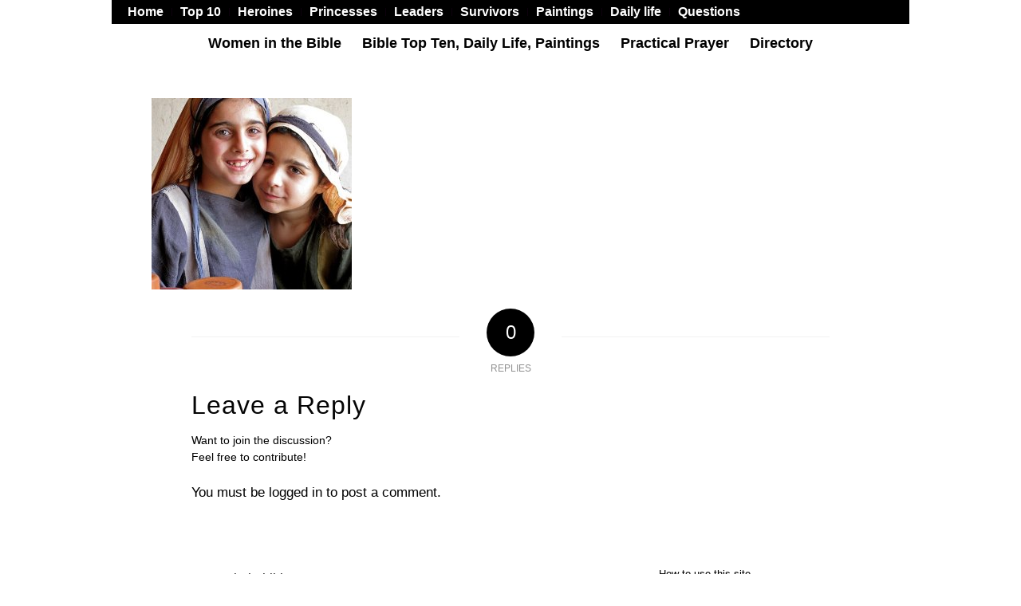

--- FILE ---
content_type: text/html; charset=UTF-8
request_url: https://womeninthebible.net/women-bible-old-new-testaments/martha-mary/mary_martha_251/
body_size: 13487
content:
<!DOCTYPE html>
<html lang="en-US" class="html_boxed responsive av-preloader-disabled  html_header_top html_logo_center html_bottom_nav_header html_menu_right html_custom html_header_sticky_disabled html_header_shrinking_disabled html_header_topbar_active html_mobile_menu_tablet html_header_searchicon_disabled html_content_align_center html_header_unstick_top_disabled html_header_stretch html_minimal_header html_av-submenu-hidden html_av-submenu-display-click html_av-overlay-side html_av-overlay-side-classic html_av-submenu-noclone html_entry_id_10916 av-cookies-no-cookie-consent av-no-preview av-default-lightbox html_text_menu_active av-mobile-menu-switch-default">
<head>
<meta charset="UTF-8" />


<!-- mobile setting -->
<meta name="viewport" content="width=device-width, initial-scale=1">

<!-- Scripts/CSS and wp_head hook -->
<meta name='robots' content='index, follow, max-image-preview:large, max-snippet:-1, max-video-preview:-1' />

	<!-- This site is optimized with the Yoast SEO plugin v26.8 - https://yoast.com/product/yoast-seo-wordpress/ -->
	<title>mary_martha_251 - Women In The Bible</title>
	<link rel="canonical" href="https://womeninthebible.net/women-bible-old-new-testaments/martha-mary/mary_martha_251/" />
	<meta property="og:locale" content="en_US" />
	<meta property="og:type" content="article" />
	<meta property="og:title" content="mary_martha_251 - Women In The Bible" />
	<meta property="og:url" content="https://womeninthebible.net/women-bible-old-new-testaments/martha-mary/mary_martha_251/" />
	<meta property="og:site_name" content="Women In The Bible" />
	<meta property="og:image" content="https://womeninthebible.net/women-bible-old-new-testaments/martha-mary/mary_martha_251" />
	<meta property="og:image:width" content="251" />
	<meta property="og:image:height" content="240" />
	<meta property="og:image:type" content="image/jpeg" />
	<meta name="twitter:card" content="summary_large_image" />
	<script type="application/ld+json" class="yoast-schema-graph">{"@context":"https://schema.org","@graph":[{"@type":"WebPage","@id":"https://womeninthebible.net/women-bible-old-new-testaments/martha-mary/mary_martha_251/","url":"https://womeninthebible.net/women-bible-old-new-testaments/martha-mary/mary_martha_251/","name":"mary_martha_251 - Women In The Bible","isPartOf":{"@id":"https://womeninthebible.net/#website"},"primaryImageOfPage":{"@id":"https://womeninthebible.net/women-bible-old-new-testaments/martha-mary/mary_martha_251/#primaryimage"},"image":{"@id":"https://womeninthebible.net/women-bible-old-new-testaments/martha-mary/mary_martha_251/#primaryimage"},"thumbnailUrl":"https://womeninthebible.net/wp-content/uploads/2016/04/Mary_Martha_251.jpg","datePublished":"2016-11-12T20:50:21+00:00","breadcrumb":{"@id":"https://womeninthebible.net/women-bible-old-new-testaments/martha-mary/mary_martha_251/#breadcrumb"},"inLanguage":"en-US","potentialAction":[{"@type":"ReadAction","target":["https://womeninthebible.net/women-bible-old-new-testaments/martha-mary/mary_martha_251/"]}]},{"@type":"ImageObject","inLanguage":"en-US","@id":"https://womeninthebible.net/women-bible-old-new-testaments/martha-mary/mary_martha_251/#primaryimage","url":"https://womeninthebible.net/wp-content/uploads/2016/04/Mary_Martha_251.jpg","contentUrl":"https://womeninthebible.net/wp-content/uploads/2016/04/Mary_Martha_251.jpg","width":251,"height":240},{"@type":"BreadcrumbList","@id":"https://womeninthebible.net/women-bible-old-new-testaments/martha-mary/mary_martha_251/#breadcrumb","itemListElement":[{"@type":"ListItem","position":1,"name":"Home","item":"https://womeninthebible.net/about-the-author/women-in-the-bible/"},{"@type":"ListItem","position":2,"name":"Women &#8211; Bible women","item":"https://womeninthebible.net/women-bible-old-new-testaments/"},{"@type":"ListItem","position":3,"name":"Martha &#038; Mary","item":"https://womeninthebible.net/women-bible-old-new-testaments/martha-mary/"},{"@type":"ListItem","position":4,"name":"mary_martha_251"}]},{"@type":"WebSite","@id":"https://womeninthebible.net/#website","url":"https://womeninthebible.net/","name":"Women In The Bible","description":"Bible Women and their Fascinating Stories","potentialAction":[{"@type":"SearchAction","target":{"@type":"EntryPoint","urlTemplate":"https://womeninthebible.net/?s={search_term_string}"},"query-input":{"@type":"PropertyValueSpecification","valueRequired":true,"valueName":"search_term_string"}}],"inLanguage":"en-US"}]}</script>
	<!-- / Yoast SEO plugin. -->


<link rel='dns-prefetch' href='//womeninthebible.net' />
<link rel='dns-prefetch' href='//www.googletagmanager.com' />
<link rel="alternate" type="application/rss+xml" title="Women In The Bible &raquo; Feed" href="https://womeninthebible.net/feed/" />
<link rel="alternate" type="application/rss+xml" title="Women In The Bible &raquo; Comments Feed" href="https://womeninthebible.net/comments/feed/" />
<link rel="alternate" type="application/rss+xml" title="Women In The Bible &raquo; mary_martha_251 Comments Feed" href="https://womeninthebible.net/women-bible-old-new-testaments/martha-mary/mary_martha_251/feed/" />
<link rel="alternate" title="oEmbed (JSON)" type="application/json+oembed" href="https://womeninthebible.net/wp-json/oembed/1.0/embed?url=https%3A%2F%2Fwomeninthebible.net%2Fwomen-bible-old-new-testaments%2Fmartha-mary%2Fmary_martha_251%2F" />
<link rel="alternate" title="oEmbed (XML)" type="text/xml+oembed" href="https://womeninthebible.net/wp-json/oembed/1.0/embed?url=https%3A%2F%2Fwomeninthebible.net%2Fwomen-bible-old-new-testaments%2Fmartha-mary%2Fmary_martha_251%2F&#038;format=xml" />
<style id='wp-img-auto-sizes-contain-inline-css' type='text/css'>
img:is([sizes=auto i],[sizes^="auto," i]){contain-intrinsic-size:3000px 1500px}
/*# sourceURL=wp-img-auto-sizes-contain-inline-css */
</style>
<link rel='stylesheet' id='avia-grid-css' href='https://womeninthebible.net/wp-content/themes/enfold-off/css/grid.css?ver=5.1.2' type='text/css' media='all' />
<link rel='stylesheet' id='avia-base-css' href='https://womeninthebible.net/wp-content/themes/enfold-off/css/base.css?ver=5.1.2' type='text/css' media='all' />
<link rel='stylesheet' id='avia-layout-css' href='https://womeninthebible.net/wp-content/themes/enfold-off/css/layout.css?ver=5.1.2' type='text/css' media='all' />
<link rel='stylesheet' id='avia-module-audioplayer-css' href='https://womeninthebible.net/wp-content/themes/enfold-off/config-templatebuilder/avia-shortcodes/audio-player/audio-player.css?ver=6.9' type='text/css' media='all' />
<link rel='stylesheet' id='avia-module-blog-css' href='https://womeninthebible.net/wp-content/themes/enfold-off/config-templatebuilder/avia-shortcodes/blog/blog.css?ver=6.9' type='text/css' media='all' />
<link rel='stylesheet' id='avia-module-postslider-css' href='https://womeninthebible.net/wp-content/themes/enfold-off/config-templatebuilder/avia-shortcodes/postslider/postslider.css?ver=6.9' type='text/css' media='all' />
<link rel='stylesheet' id='avia-module-button-css' href='https://womeninthebible.net/wp-content/themes/enfold-off/config-templatebuilder/avia-shortcodes/buttons/buttons.css?ver=6.9' type='text/css' media='all' />
<link rel='stylesheet' id='avia-module-buttonrow-css' href='https://womeninthebible.net/wp-content/themes/enfold-off/config-templatebuilder/avia-shortcodes/buttonrow/buttonrow.css?ver=6.9' type='text/css' media='all' />
<link rel='stylesheet' id='avia-module-button-fullwidth-css' href='https://womeninthebible.net/wp-content/themes/enfold-off/config-templatebuilder/avia-shortcodes/buttons_fullwidth/buttons_fullwidth.css?ver=6.9' type='text/css' media='all' />
<link rel='stylesheet' id='avia-module-catalogue-css' href='https://womeninthebible.net/wp-content/themes/enfold-off/config-templatebuilder/avia-shortcodes/catalogue/catalogue.css?ver=6.9' type='text/css' media='all' />
<link rel='stylesheet' id='avia-module-comments-css' href='https://womeninthebible.net/wp-content/themes/enfold-off/config-templatebuilder/avia-shortcodes/comments/comments.css?ver=6.9' type='text/css' media='all' />
<link rel='stylesheet' id='avia-module-contact-css' href='https://womeninthebible.net/wp-content/themes/enfold-off/config-templatebuilder/avia-shortcodes/contact/contact.css?ver=6.9' type='text/css' media='all' />
<link rel='stylesheet' id='avia-module-slideshow-css' href='https://womeninthebible.net/wp-content/themes/enfold-off/config-templatebuilder/avia-shortcodes/slideshow/slideshow.css?ver=6.9' type='text/css' media='all' />
<link rel='stylesheet' id='avia-module-slideshow-contentpartner-css' href='https://womeninthebible.net/wp-content/themes/enfold-off/config-templatebuilder/avia-shortcodes/contentslider/contentslider.css?ver=6.9' type='text/css' media='all' />
<link rel='stylesheet' id='avia-module-countdown-css' href='https://womeninthebible.net/wp-content/themes/enfold-off/config-templatebuilder/avia-shortcodes/countdown/countdown.css?ver=6.9' type='text/css' media='all' />
<link rel='stylesheet' id='avia-module-gallery-css' href='https://womeninthebible.net/wp-content/themes/enfold-off/config-templatebuilder/avia-shortcodes/gallery/gallery.css?ver=6.9' type='text/css' media='all' />
<link rel='stylesheet' id='avia-module-gallery-hor-css' href='https://womeninthebible.net/wp-content/themes/enfold-off/config-templatebuilder/avia-shortcodes/gallery_horizontal/gallery_horizontal.css?ver=6.9' type='text/css' media='all' />
<link rel='stylesheet' id='avia-module-maps-css' href='https://womeninthebible.net/wp-content/themes/enfold-off/config-templatebuilder/avia-shortcodes/google_maps/google_maps.css?ver=6.9' type='text/css' media='all' />
<link rel='stylesheet' id='avia-module-gridrow-css' href='https://womeninthebible.net/wp-content/themes/enfold-off/config-templatebuilder/avia-shortcodes/grid_row/grid_row.css?ver=6.9' type='text/css' media='all' />
<link rel='stylesheet' id='avia-module-heading-css' href='https://womeninthebible.net/wp-content/themes/enfold-off/config-templatebuilder/avia-shortcodes/heading/heading.css?ver=6.9' type='text/css' media='all' />
<link rel='stylesheet' id='avia-module-rotator-css' href='https://womeninthebible.net/wp-content/themes/enfold-off/config-templatebuilder/avia-shortcodes/headline_rotator/headline_rotator.css?ver=6.9' type='text/css' media='all' />
<link rel='stylesheet' id='avia-module-hr-css' href='https://womeninthebible.net/wp-content/themes/enfold-off/config-templatebuilder/avia-shortcodes/hr/hr.css?ver=6.9' type='text/css' media='all' />
<link rel='stylesheet' id='avia-module-icon-css' href='https://womeninthebible.net/wp-content/themes/enfold-off/config-templatebuilder/avia-shortcodes/icon/icon.css?ver=6.9' type='text/css' media='all' />
<link rel='stylesheet' id='avia-module-icon-circles-css' href='https://womeninthebible.net/wp-content/themes/enfold-off/config-templatebuilder/avia-shortcodes/icon_circles/icon_circles.css?ver=6.9' type='text/css' media='all' />
<link rel='stylesheet' id='avia-module-iconbox-css' href='https://womeninthebible.net/wp-content/themes/enfold-off/config-templatebuilder/avia-shortcodes/iconbox/iconbox.css?ver=6.9' type='text/css' media='all' />
<link rel='stylesheet' id='avia-module-icongrid-css' href='https://womeninthebible.net/wp-content/themes/enfold-off/config-templatebuilder/avia-shortcodes/icongrid/icongrid.css?ver=6.9' type='text/css' media='all' />
<link rel='stylesheet' id='avia-module-iconlist-css' href='https://womeninthebible.net/wp-content/themes/enfold-off/config-templatebuilder/avia-shortcodes/iconlist/iconlist.css?ver=6.9' type='text/css' media='all' />
<link rel='stylesheet' id='avia-module-image-css' href='https://womeninthebible.net/wp-content/themes/enfold-off/config-templatebuilder/avia-shortcodes/image/image.css?ver=6.9' type='text/css' media='all' />
<link rel='stylesheet' id='avia-module-hotspot-css' href='https://womeninthebible.net/wp-content/themes/enfold-off/config-templatebuilder/avia-shortcodes/image_hotspots/image_hotspots.css?ver=6.9' type='text/css' media='all' />
<link rel='stylesheet' id='avia-module-magazine-css' href='https://womeninthebible.net/wp-content/themes/enfold-off/config-templatebuilder/avia-shortcodes/magazine/magazine.css?ver=6.9' type='text/css' media='all' />
<link rel='stylesheet' id='avia-module-masonry-css' href='https://womeninthebible.net/wp-content/themes/enfold-off/config-templatebuilder/avia-shortcodes/masonry_entries/masonry_entries.css?ver=6.9' type='text/css' media='all' />
<link rel='stylesheet' id='avia-siteloader-css' href='https://womeninthebible.net/wp-content/themes/enfold-off/css/avia-snippet-site-preloader.css?ver=6.9' type='text/css' media='all' />
<link rel='stylesheet' id='avia-module-menu-css' href='https://womeninthebible.net/wp-content/themes/enfold-off/config-templatebuilder/avia-shortcodes/menu/menu.css?ver=6.9' type='text/css' media='all' />
<link rel='stylesheet' id='avia-module-notification-css' href='https://womeninthebible.net/wp-content/themes/enfold-off/config-templatebuilder/avia-shortcodes/notification/notification.css?ver=6.9' type='text/css' media='all' />
<link rel='stylesheet' id='avia-module-numbers-css' href='https://womeninthebible.net/wp-content/themes/enfold-off/config-templatebuilder/avia-shortcodes/numbers/numbers.css?ver=6.9' type='text/css' media='all' />
<link rel='stylesheet' id='avia-module-portfolio-css' href='https://womeninthebible.net/wp-content/themes/enfold-off/config-templatebuilder/avia-shortcodes/portfolio/portfolio.css?ver=6.9' type='text/css' media='all' />
<link rel='stylesheet' id='avia-module-post-metadata-css' href='https://womeninthebible.net/wp-content/themes/enfold-off/config-templatebuilder/avia-shortcodes/post_metadata/post_metadata.css?ver=6.9' type='text/css' media='all' />
<link rel='stylesheet' id='avia-module-progress-bar-css' href='https://womeninthebible.net/wp-content/themes/enfold-off/config-templatebuilder/avia-shortcodes/progressbar/progressbar.css?ver=6.9' type='text/css' media='all' />
<link rel='stylesheet' id='avia-module-promobox-css' href='https://womeninthebible.net/wp-content/themes/enfold-off/config-templatebuilder/avia-shortcodes/promobox/promobox.css?ver=6.9' type='text/css' media='all' />
<link rel='stylesheet' id='avia-sc-search-css' href='https://womeninthebible.net/wp-content/themes/enfold-off/config-templatebuilder/avia-shortcodes/search/search.css?ver=6.9' type='text/css' media='all' />
<link rel='stylesheet' id='avia-module-slideshow-accordion-css' href='https://womeninthebible.net/wp-content/themes/enfold-off/config-templatebuilder/avia-shortcodes/slideshow_accordion/slideshow_accordion.css?ver=6.9' type='text/css' media='all' />
<link rel='stylesheet' id='avia-module-slideshow-feature-image-css' href='https://womeninthebible.net/wp-content/themes/enfold-off/config-templatebuilder/avia-shortcodes/slideshow_feature_image/slideshow_feature_image.css?ver=6.9' type='text/css' media='all' />
<link rel='stylesheet' id='avia-module-slideshow-fullsize-css' href='https://womeninthebible.net/wp-content/themes/enfold-off/config-templatebuilder/avia-shortcodes/slideshow_fullsize/slideshow_fullsize.css?ver=6.9' type='text/css' media='all' />
<link rel='stylesheet' id='avia-module-slideshow-fullscreen-css' href='https://womeninthebible.net/wp-content/themes/enfold-off/config-templatebuilder/avia-shortcodes/slideshow_fullscreen/slideshow_fullscreen.css?ver=6.9' type='text/css' media='all' />
<link rel='stylesheet' id='avia-module-slideshow-ls-css' href='https://womeninthebible.net/wp-content/themes/enfold-off/config-templatebuilder/avia-shortcodes/slideshow_layerslider/slideshow_layerslider.css?ver=6.9' type='text/css' media='all' />
<link rel='stylesheet' id='avia-module-social-css' href='https://womeninthebible.net/wp-content/themes/enfold-off/config-templatebuilder/avia-shortcodes/social_share/social_share.css?ver=6.9' type='text/css' media='all' />
<link rel='stylesheet' id='avia-module-tabsection-css' href='https://womeninthebible.net/wp-content/themes/enfold-off/config-templatebuilder/avia-shortcodes/tab_section/tab_section.css?ver=6.9' type='text/css' media='all' />
<link rel='stylesheet' id='avia-module-table-css' href='https://womeninthebible.net/wp-content/themes/enfold-off/config-templatebuilder/avia-shortcodes/table/table.css?ver=6.9' type='text/css' media='all' />
<link rel='stylesheet' id='avia-module-tabs-css' href='https://womeninthebible.net/wp-content/themes/enfold-off/config-templatebuilder/avia-shortcodes/tabs/tabs.css?ver=6.9' type='text/css' media='all' />
<link rel='stylesheet' id='avia-module-team-css' href='https://womeninthebible.net/wp-content/themes/enfold-off/config-templatebuilder/avia-shortcodes/team/team.css?ver=6.9' type='text/css' media='all' />
<link rel='stylesheet' id='avia-module-testimonials-css' href='https://womeninthebible.net/wp-content/themes/enfold-off/config-templatebuilder/avia-shortcodes/testimonials/testimonials.css?ver=6.9' type='text/css' media='all' />
<link rel='stylesheet' id='avia-module-timeline-css' href='https://womeninthebible.net/wp-content/themes/enfold-off/config-templatebuilder/avia-shortcodes/timeline/timeline.css?ver=6.9' type='text/css' media='all' />
<link rel='stylesheet' id='avia-module-toggles-css' href='https://womeninthebible.net/wp-content/themes/enfold-off/config-templatebuilder/avia-shortcodes/toggles/toggles.css?ver=6.9' type='text/css' media='all' />
<link rel='stylesheet' id='avia-module-video-css' href='https://womeninthebible.net/wp-content/themes/enfold-off/config-templatebuilder/avia-shortcodes/video/video.css?ver=6.9' type='text/css' media='all' />
<style id='wp-emoji-styles-inline-css' type='text/css'>

	img.wp-smiley, img.emoji {
		display: inline !important;
		border: none !important;
		box-shadow: none !important;
		height: 1em !important;
		width: 1em !important;
		margin: 0 0.07em !important;
		vertical-align: -0.1em !important;
		background: none !important;
		padding: 0 !important;
	}
/*# sourceURL=wp-emoji-styles-inline-css */
</style>
<link rel='stylesheet' id='avia-scs-css' href='https://womeninthebible.net/wp-content/themes/enfold-off/css/shortcodes.css?ver=5.1.2' type='text/css' media='all' />
<link rel='stylesheet' id='avia-popup-css-css' href='https://womeninthebible.net/wp-content/themes/enfold-off/js/aviapopup/magnific-popup.css?ver=5.1.2' type='text/css' media='screen' />
<link rel='stylesheet' id='avia-lightbox-css' href='https://womeninthebible.net/wp-content/themes/enfold-off/css/avia-snippet-lightbox.css?ver=5.1.2' type='text/css' media='screen' />
<link rel='stylesheet' id='avia-widget-css-css' href='https://womeninthebible.net/wp-content/themes/enfold-off/css/avia-snippet-widget.css?ver=5.1.2' type='text/css' media='screen' />
<link rel='stylesheet' id='avia-dynamic-css' href='https://womeninthebible.net/wp-content/uploads/dynamic_avia/enfold.css?ver=68be233f29211' type='text/css' media='all' />
<link rel='stylesheet' id='avia-custom-css' href='https://womeninthebible.net/wp-content/themes/enfold-off/css/custom.css?ver=5.1.2' type='text/css' media='all' />
<script type="text/javascript" src="https://womeninthebible.net/wp-includes/js/jquery/jquery.min.js?ver=3.7.1" id="jquery-core-js"></script>
<script type="text/javascript" src="https://womeninthebible.net/wp-includes/js/jquery/jquery-migrate.min.js?ver=3.4.1" id="jquery-migrate-js"></script>
<script type="text/javascript" src="https://womeninthebible.net/wp-content/themes/enfold-off/js/avia-compat.js?ver=5.1.2" id="avia-compat-js"></script>

<!-- Google tag (gtag.js) snippet added by Site Kit -->
<!-- Google Analytics snippet added by Site Kit -->
<script type="text/javascript" src="https://www.googletagmanager.com/gtag/js?id=GT-5TQVBNK" id="google_gtagjs-js" async></script>
<script type="text/javascript" id="google_gtagjs-js-after">
/* <![CDATA[ */
window.dataLayer = window.dataLayer || [];function gtag(){dataLayer.push(arguments);}
gtag("set","linker",{"domains":["womeninthebible.net"]});
gtag("js", new Date());
gtag("set", "developer_id.dZTNiMT", true);
gtag("config", "GT-5TQVBNK");
 window._googlesitekit = window._googlesitekit || {}; window._googlesitekit.throttledEvents = []; window._googlesitekit.gtagEvent = (name, data) => { var key = JSON.stringify( { name, data } ); if ( !! window._googlesitekit.throttledEvents[ key ] ) { return; } window._googlesitekit.throttledEvents[ key ] = true; setTimeout( () => { delete window._googlesitekit.throttledEvents[ key ]; }, 5 ); gtag( "event", name, { ...data, event_source: "site-kit" } ); }; 
//# sourceURL=google_gtagjs-js-after
/* ]]> */
</script>
<link rel="https://api.w.org/" href="https://womeninthebible.net/wp-json/" /><link rel="alternate" title="JSON" type="application/json" href="https://womeninthebible.net/wp-json/wp/v2/media/10916" /><link rel="EditURI" type="application/rsd+xml" title="RSD" href="https://womeninthebible.net/xmlrpc.php?rsd" />
<meta name="generator" content="WordPress 6.9" />
<link rel='shortlink' href='https://womeninthebible.net/?p=10916' />
<meta name="generator" content="Site Kit by Google 1.170.0" /><link rel="profile" href="http://gmpg.org/xfn/11" />
<link rel="alternate" type="application/rss+xml" title="Women In The Bible RSS2 Feed" href="https://womeninthebible.net/feed/" />
<link rel="pingback" href="https://womeninthebible.net/xmlrpc.php" />

<style type='text/css' media='screen'>
 #top #header_main > .container, #top #header_main > .container .main_menu  .av-main-nav > li > a, #top #header_main #menu-item-shop .cart_dropdown_link{ height:300px; line-height: 300px; }
 .html_top_nav_header .av-logo-container{ height:300px;  }
 .html_header_top.html_header_sticky #top #wrap_all #main{ padding-top:380px; } 
</style>
<!--[if lt IE 9]><script src="https://womeninthebible.net/wp-content/themes/enfold-off/js/html5shiv.js"></script><![endif]-->

<style type='text/css'>
@font-face {font-family: 'entypo-fontello'; font-weight: normal; font-style: normal; font-display: auto;
src: url('https://womeninthebible.net/wp-content/themes/enfold-off/config-templatebuilder/avia-template-builder/assets/fonts/entypo-fontello.woff2') format('woff2'),
url('https://womeninthebible.net/wp-content/themes/enfold-off/config-templatebuilder/avia-template-builder/assets/fonts/entypo-fontello.woff') format('woff'),
url('https://womeninthebible.net/wp-content/themes/enfold-off/config-templatebuilder/avia-template-builder/assets/fonts/entypo-fontello.ttf') format('truetype'),
url('https://womeninthebible.net/wp-content/themes/enfold-off/config-templatebuilder/avia-template-builder/assets/fonts/entypo-fontello.svg#entypo-fontello') format('svg'),
url('https://womeninthebible.net/wp-content/themes/enfold-off/config-templatebuilder/avia-template-builder/assets/fonts/entypo-fontello.eot'),
url('https://womeninthebible.net/wp-content/themes/enfold-off/config-templatebuilder/avia-template-builder/assets/fonts/entypo-fontello.eot?#iefix') format('embedded-opentype');
} #top .avia-font-entypo-fontello, body .avia-font-entypo-fontello, html body [data-av_iconfont='entypo-fontello']:before{ font-family: 'entypo-fontello'; }
</style>

<!--
Debugging Info for Theme support: 

Theme: Enfold
Version: 5.1.2
Installed: enfold-off
AviaFramework Version: 5.0
AviaBuilder Version: 4.8
aviaElementManager Version: 1.0.1
ML:256-PU:25-PLA:7
WP:6.9
Compress: CSS:disabled - JS:disabled
Updates: enabled - deprecated Envato API - register Envato Token
PLAu:7
-->
</head>

<body id="top" class="attachment wp-singular attachment-template-default attachmentid-10916 attachment-jpeg wp-theme-enfold-off boxed rtl_columns av-curtain-numeric arial-websave arial  avia-responsive-images-support" itemscope="itemscope" itemtype="https://schema.org/WebPage" >

	
	<div id='wrap_all'>

	
<header id='header' class='all_colors header_color light_bg_color  av_header_top av_logo_center av_bottom_nav_header av_menu_right av_custom av_header_sticky_disabled av_header_shrinking_disabled av_header_stretch av_mobile_menu_tablet av_header_searchicon_disabled av_header_unstick_top_disabled av_minimal_header av_header_border_disabled'  role="banner" itemscope="itemscope" itemtype="https://schema.org/WPHeader" >

		<div id='header_meta' class='container_wrap container_wrap_meta  av_secondary_left av_extra_header_active av_entry_id_10916'>

			      <div class='container'>
			      <nav class='sub_menu'  role="navigation" itemscope="itemscope" itemtype="https://schema.org/SiteNavigationElement" ><ul role="menu" class="menu" id="avia2-menu"><li role="menuitem" id="menu-item-27839" class="menu-item menu-item-type-custom menu-item-object-custom menu-item-home menu-item-27839"><a href="https://womeninthebible.net/">Home</a></li>
<li role="menuitem" id="menu-item-16516" class="menu-item menu-item-type-post_type menu-item-object-page menu-item-16516"><a href="https://womeninthebible.net/bible-top-ten/">Top 10</a></li>
<li role="menuitem" id="menu-item-16517" class="menu-item menu-item-type-post_type menu-item-object-page menu-item-16517"><a href="https://womeninthebible.net/bible-women-heroines/">Heroines</a></li>
<li role="menuitem" id="menu-item-16518" class="menu-item menu-item-type-post_type menu-item-object-page menu-item-16518"><a href="https://womeninthebible.net/bible-women-princesses/">Princesses</a></li>
<li role="menuitem" id="menu-item-16519" class="menu-item menu-item-type-post_type menu-item-object-page menu-item-16519"><a href="https://womeninthebible.net/bible-women-leaders/">Leaders</a></li>
<li role="menuitem" id="menu-item-16520" class="menu-item menu-item-type-post_type menu-item-object-page menu-item-16520"><a href="https://womeninthebible.net/bible-women-survivors/">Survivors</a></li>
<li role="menuitem" id="menu-item-16522" class="menu-item menu-item-type-post_type menu-item-object-page menu-item-16522"><a href="https://womeninthebible.net/bible-paintings/">Paintings</a></li>
<li role="menuitem" id="menu-item-16521" class="menu-item menu-item-type-post_type menu-item-object-page menu-item-16521"><a href="https://womeninthebible.net/bible_daily_life/">Daily life</a></li>
<li role="menuitem" id="menu-item-16515" class="menu-item menu-item-type-post_type menu-item-object-page menu-item-16515"><a href="https://womeninthebible.net/bible-questions/">Questions</a></li>
</ul></nav>			      </div>
		</div>

		<div  id='header_main' class='container_wrap container_wrap_logo'>

        <div class='container av-logo-container'><div class='inner-container'><span class='logo bg-logo'><a href='https://womeninthebible.net/'><img src='https://womeninthebible.net/wp-content/themes/enfold-off/images/layout/logo.png' height="100" width="300" alt='Women In The Bible' title='' /></a></span></div></div><div id='header_main_alternate' class='container_wrap'><div class='container'><nav class='main_menu' data-selectname='Select a page'  role="navigation" itemscope="itemscope" itemtype="https://schema.org/SiteNavigationElement" ><div class="avia-menu av-main-nav-wrap"><ul role="menu" class="menu av-main-nav" id="avia-menu"><li role="menuitem" id="menu-item-28109" class="menu-item menu-item-type-custom menu-item-object-custom menu-item-has-children menu-item-mega-parent  menu-item-top-level menu-item-top-level-1"><a href="#" itemprop="url" tabindex="0"><span class="avia-bullet"></span><span class="avia-menu-text">Women in the Bible</span><span class="avia-menu-fx"><span class="avia-arrow-wrap"><span class="avia-arrow"></span></span></span></a>
<div class='avia_mega_div avia_mega4 twelve units'>

<ul class="sub-menu">
	<li role="menuitem" id="menu-item-28113" class="menu-item menu-item-type-custom menu-item-object-custom menu-item-has-children avia_mega_menu_columns_4 three units  avia_mega_menu_columns_first"><span class='mega_menu_title heading-color av-special-font'>Princesses</span>
	<ul class="sub-menu">
		<li role="menuitem" id="menu-item-28117" class="menu-item menu-item-type-custom menu-item-object-custom"><a href="/women-bible-old-new-testaments/athaliah" itemprop="url" tabindex="0"><span class="avia-bullet"></span><span class="avia-menu-text">Athaliah, ruthless queen</span></a></li>
		<li role="menuitem" id="menu-item-28118" class="menu-item menu-item-type-custom menu-item-object-custom"><a href="/women-bible-old-new-testaments/basemath-taphath" itemprop="url" tabindex="0"><span class="avia-bullet"></span><span class="avia-menu-text">Basemath, Taphath, sisters</span></a></li>
		<li role="menuitem" id="menu-item-28119" class="menu-item menu-item-type-custom menu-item-object-custom"><a href="/women-bible-old-new-testaments/bathsheba" itemprop="url" tabindex="0"><span class="avia-bullet"></span><span class="avia-menu-text">Bathsheba &#038; King David</span></a></li>
		<li role="menuitem" id="menu-item-28120" class="menu-item menu-item-type-custom menu-item-object-custom"><a href="/women-bible-old-new-testaments/esther-her-story" itemprop="url" tabindex="0"><span class="avia-bullet"></span><span class="avia-menu-text">Esther saves her people</span></a></li>
		<li role="menuitem" id="menu-item-28121" class="menu-item menu-item-type-custom menu-item-object-custom"><a href="/women-bible-old-new-testaments/jezebel" itemprop="url" tabindex="0"><span class="avia-bullet"></span><span class="avia-menu-text">Jezebel, queen, autocrat</span></a></li>
		<li role="menuitem" id="menu-item-28122" class="menu-item menu-item-type-custom menu-item-object-custom"><a href="/women-bible-old-new-testaments/maacah-davids-wife" itemprop="url" tabindex="0"><span class="avia-bullet"></span><span class="avia-menu-text">Maacah, David’s wife</span></a></li>
		<li role="menuitem" id="menu-item-28123" class="menu-item menu-item-type-custom menu-item-object-custom"><a href="/women-bible-old-new-testaments/maacah-ii" itemprop="url" tabindex="0"><span class="avia-bullet"></span><span class="avia-menu-text">Maacah II, the beloved</span></a></li>
		<li role="menuitem" id="menu-item-28124" class="menu-item menu-item-type-custom menu-item-object-custom"><a href="/women-bible-old-new-testaments/michal-davids-wife" itemprop="url" tabindex="0"><span class="avia-bullet"></span><span class="avia-menu-text">Michal, David’s wife</span></a></li>
		<li role="menuitem" id="menu-item-28125" class="menu-item menu-item-type-custom menu-item-object-custom"><a href="/women-bible-old-new-testaments/naamah" itemprop="url" tabindex="0"><span class="avia-bullet"></span><span class="avia-menu-text">Naamah, woman of mystery</span></a></li>
		<li role="menuitem" id="menu-item-28126" class="menu-item menu-item-type-custom menu-item-object-custom"><a href="/women-bible-old-new-testaments/queen-of-sheba" itemprop="url" tabindex="0"><span class="avia-bullet"></span><span class="avia-menu-text">Queen of Sheba &#038; Solomon</span></a></li>
		<li role="menuitem" id="menu-item-28127" class="menu-item menu-item-type-custom menu-item-object-custom"><a href="/women-bible-old-new-testaments/rizpah" itemprop="url" tabindex="0"><span class="avia-bullet"></span><span class="avia-menu-text">Rizpah guards her dead sons</span></a></li>
		<li role="menuitem" id="menu-item-28128" class="menu-item menu-item-type-custom menu-item-object-custom"><a href="/women-bible-old-new-testaments/salome" itemprop="url" tabindex="0"><span class="avia-bullet"></span><span class="avia-menu-text">Salome danced for Herod</span></a></li>
		<li role="menuitem" id="menu-item-28129" class="menu-item menu-item-type-custom menu-item-object-custom"><a href="/women-bible-old-new-testaments/tamar-judah/tamar-amnon" itemprop="url" tabindex="0"><span class="avia-bullet"></span><span class="avia-menu-text">Tamar raped by Amnon</span></a></li>
		<li role="menuitem" id="menu-item-28130" class="menu-item menu-item-type-custom menu-item-object-custom"><a href="/women-bible-old-new-testaments/queen-vashti" itemprop="url" tabindex="0"><span class="avia-bullet"></span><span class="avia-menu-text">Vashti, discarded queen</span></a></li>
	</ul>
</li>
	<li role="menuitem" id="menu-item-28114" class="menu-item menu-item-type-custom menu-item-object-custom menu-item-has-children avia_mega_menu_columns_4 three units "><span class='mega_menu_title heading-color av-special-font'>Heroines</span>
	<ul class="sub-menu">
		<li role="menuitem" id="menu-item-28131" class="menu-item menu-item-type-custom menu-item-object-custom"><a href="/women-bible-old-new-testaments/abigail" itemprop="url" tabindex="0"><span class="avia-bullet"></span><span class="avia-menu-text">Abigail, wife of King David</span></a></li>
		<li role="menuitem" id="menu-item-28132" class="menu-item menu-item-type-custom menu-item-object-custom"><a href="/women-bible-old-new-testaments/deborah-and-jael" itemprop="url" tabindex="0"><span class="avia-bullet"></span><span class="avia-menu-text">Deborah &#038; Jael, fighters</span></a></li>
		<li role="menuitem" id="menu-item-28133" class="menu-item menu-item-type-custom menu-item-object-custom"><a href="/women-bible-old-new-testaments/hannah" itemprop="url" tabindex="0"><span class="avia-bullet"></span><span class="avia-menu-text">Hannah prayed for a son</span></a></li>
		<li role="menuitem" id="menu-item-28134" class="menu-item menu-item-type-custom menu-item-object-custom"><a href="/women-bible-old-new-testaments/judith/" itemprop="url" tabindex="0"><span class="avia-bullet"></span><span class="avia-menu-text">Judith beheads Holofernes</span></a></li>
		<li role="menuitem" id="menu-item-28135" class="menu-item menu-item-type-custom menu-item-object-custom"><a href="/women-bible-old-new-testaments/mary-magdalene" itemprop="url" tabindex="0"><span class="avia-bullet"></span><span class="avia-menu-text">Mary Magdalene, apostle</span></a></li>
		<li role="menuitem" id="menu-item-28136" class="menu-item menu-item-type-custom menu-item-object-custom"><a href="/women-bible-old-new-testaments/mary-jesus-mother" itemprop="url" tabindex="0"><span class="avia-bullet"></span><span class="avia-menu-text">Mary, Jesus’ mother</span></a></li>
		<li role="menuitem" id="menu-item-28137" class="menu-item menu-item-type-custom menu-item-object-custom"><a href="/women-bible-old-new-testaments/mary-jesus-mother/mary-nazareth-world-lived" itemprop="url" tabindex="0"><span class="avia-bullet"></span><span class="avia-menu-text">Mary of Nazareth’s world</span></a></li>
		<li role="menuitem" id="menu-item-28138" class="menu-item menu-item-type-custom menu-item-object-custom"><a href="/bible-people/mary-of-nazareth" itemprop="url" tabindex="0"><span class="avia-bullet"></span><span class="avia-menu-text">Mary, the real woman</span></a></li>
		<li role="menuitem" id="menu-item-28139" class="menu-item menu-item-type-custom menu-item-object-custom"><a href="/women-bible-old-new-testaments/miriam/" itemprop="url" tabindex="0"><span class="avia-bullet"></span><span class="avia-menu-text">Miriam, leader of women</span></a></li>
		<li role="menuitem" id="menu-item-28140" class="menu-item menu-item-type-custom menu-item-object-custom"><a href="/women-bible-old-new-testaments/naomi" itemprop="url" tabindex="0"><span class="avia-bullet"></span><span class="avia-menu-text">Naomi, shrewd &#038; loving</span></a></li>
		<li role="menuitem" id="menu-item-28141" class="menu-item menu-item-type-custom menu-item-object-custom"><a href="/women-bible-old-new-testaments/rachel" itemprop="url" tabindex="0"><span class="avia-bullet"></span><span class="avia-menu-text">Rachel, love conquers all</span></a></li>
		<li role="menuitem" id="menu-item-28142" class="menu-item menu-item-type-custom menu-item-object-custom"><a href="/women-bible-old-new-testaments/rahab-prostitute" itemprop="url" tabindex="0"><span class="avia-bullet"></span><span class="avia-menu-text">Rahab, prostitute, heroine</span></a></li>
		<li role="menuitem" id="menu-item-28143" class="menu-item menu-item-type-custom menu-item-object-custom"><a href="/women-bible-old-new-testaments/rebecca/" itemprop="url" tabindex="0"><span class="avia-bullet"></span><span class="avia-menu-text">Rebecca, shrewd matriarch</span></a></li>
		<li role="menuitem" id="menu-item-28144" class="menu-item menu-item-type-custom menu-item-object-custom"><a href="/women-bible-old-new-testaments/ruth" itemprop="url" tabindex="0"><span class="avia-bullet"></span><span class="avia-menu-text">Ruth, true friend</span></a></li>
		<li role="menuitem" id="menu-item-28145" class="menu-item menu-item-type-custom menu-item-object-custom"><a href="/women-bible-old-new-testaments/samaritan-woman" itemprop="url" tabindex="0"><span class="avia-bullet"></span><span class="avia-menu-text">Samaritan Woman</span></a></li>
		<li role="menuitem" id="menu-item-28146" class="menu-item menu-item-type-custom menu-item-object-custom"><a href="/women-bible-old-new-testaments/sarah" itemprop="url" tabindex="0"><span class="avia-bullet"></span><span class="avia-menu-text">Sarah, princess of her tribe</span></a></li>
	</ul>
</li>
	<li role="menuitem" id="menu-item-28115" class="menu-item menu-item-type-custom menu-item-object-custom menu-item-has-children avia_mega_menu_columns_4 three units "><span class='mega_menu_title heading-color av-special-font'>Survivors</span>
	<ul class="sub-menu">
		<li role="menuitem" id="menu-item-28147" class="menu-item menu-item-type-custom menu-item-object-custom"><a href="/women-bible-old-new-testaments/adulterous-woman" itemprop="url" tabindex="0"><span class="avia-bullet"></span><span class="avia-menu-text">Adulterous Woman</span></a></li>
		<li role="menuitem" id="menu-item-28148" class="menu-item menu-item-type-custom menu-item-object-custom"><a href="/women-bible-old-new-testaments/crippled-woman" itemprop="url" tabindex="0"><span class="avia-bullet"></span><span class="avia-menu-text">Crippled Woman cured</span></a></li>
		<li role="menuitem" id="menu-item-28149" class="menu-item menu-item-type-custom menu-item-object-custom"><a href="/women-bible-old-new-testaments/delilah-her-story" itemprop="url" tabindex="0"><span class="avia-bullet"></span><span class="avia-menu-text">Delilah, Samson’s temptress</span></a></li>
		<li role="menuitem" id="menu-item-28150" class="menu-item menu-item-type-custom menu-item-object-custom"><a href="/women-bible-old-new-testaments/bible-women-dinah" itemprop="url" tabindex="0"><span class="avia-bullet"></span><span class="avia-menu-text">Dinah – tragic victim</span></a></li>
		<li role="menuitem" id="menu-item-28151" class="menu-item menu-item-type-custom menu-item-object-custom"><a href="/women-bible-old-new-testaments/eve" itemprop="url" tabindex="0"><span class="avia-bullet"></span><span class="avia-menu-text">Eve, great mother of all</span></a></li>
		<li role="menuitem" id="menu-item-28152" class="menu-item menu-item-type-custom menu-item-object-custom"><a href="/women-bible-old-new-testaments/hagar" itemprop="url" tabindex="0"><span class="avia-bullet"></span><span class="avia-menu-text">Hagar, Egyptian slave</span></a></li>
		<li role="menuitem" id="menu-item-28153" class="menu-item menu-item-type-custom menu-item-object-custom"><a href="/women-bible-old-new-testaments/jephtahs-daughter" itemprop="url" tabindex="0"><span class="avia-bullet"></span><span class="avia-menu-text">Jephtah’s daughter</span></a></li>
		<li role="menuitem" id="menu-item-28154" class="menu-item menu-item-type-custom menu-item-object-custom"><a href="/women-bible-old-new-testaments/leah" itemprop="url" tabindex="0"><span class="avia-bullet"></span><span class="avia-menu-text">Leah – the ugly sister?</span></a></li>
		<li role="menuitem" id="menu-item-28155" class="menu-item menu-item-type-custom menu-item-object-custom"><a href="/women-bible-old-new-testaments/levites-concubine" itemprop="url" tabindex="0"><span class="avia-bullet"></span><span class="avia-menu-text">Levite’s concubine</span></a></li>
		<li role="menuitem" id="menu-item-28156" class="menu-item menu-item-type-custom menu-item-object-custom"><a href="/bible-people/jesus-mary-magdalene" itemprop="url" tabindex="0"><span class="avia-bullet"></span><span class="avia-menu-text">Mary Magdalene – who was she really?</span></a></li>
		<li role="menuitem" id="menu-item-28157" class="menu-item menu-item-type-custom menu-item-object-custom"><a href="/women-bible-old-new-testaments/menstruating-woman" itemprop="url" tabindex="0"><span class="avia-bullet"></span><span class="avia-menu-text">Menstruating Woman</span></a></li>
		<li role="menuitem" id="menu-item-28158" class="menu-item menu-item-type-custom menu-item-object-custom"><a href="/women-bible-old-new-testaments/wife-of-pilate" itemprop="url" tabindex="0"><span class="avia-bullet"></span><span class="avia-menu-text">Pilate’s wife warns him</span></a></li>
		<li role="menuitem" id="menu-item-28159" class="menu-item menu-item-type-custom menu-item-object-custom"><a href="/women-bible-old-new-testaments/potiphars-wife" itemprop="url" tabindex="0"><span class="avia-bullet"></span><span class="avia-menu-text">Potiphar’s wife’s revenge</span></a></li>
		<li role="menuitem" id="menu-item-28160" class="menu-item menu-item-type-custom menu-item-object-custom"><a href="/women-bible-old-new-testaments/jesus-cures-syrophoenician-womans-daughter/" itemprop="url" tabindex="0"><span class="avia-bullet"></span><span class="avia-menu-text">Syrophoenician Woman</span></a></li>
		<li role="menuitem" id="menu-item-28161" class="menu-item menu-item-type-custom menu-item-object-custom"><a href="/women-bible-old-new-testaments/tamar-judah/" itemprop="url" tabindex="0"><span class="avia-bullet"></span><span class="avia-menu-text">Tamar tricks Judah</span></a></li>
	</ul>
</li>
	<li role="menuitem" id="menu-item-28116" class="menu-item menu-item-type-custom menu-item-object-custom menu-item-has-children avia_mega_menu_columns_4 three units avia_mega_menu_columns_last"><span class='mega_menu_title heading-color av-special-font'>Role models</span>
	<ul class="sub-menu">
		<li role="menuitem" id="menu-item-28162" class="menu-item menu-item-type-custom menu-item-object-custom"><a href="/women-bible-old-new-testaments/asenath" itemprop="url" tabindex="0"><span class="avia-bullet"></span><span class="avia-menu-text">Asenath, wife of Joseph</span></a></li>
		<li role="menuitem" id="menu-item-28163" class="menu-item menu-item-type-custom menu-item-object-custom"><a href="/women-bible-old-new-testaments/dorcas-tabitha" itemprop="url" tabindex="0"><span class="avia-bullet"></span><span class="avia-menu-text">Dorcas/Tabitha, true Christian</span></a></li>
		<li role="menuitem" id="menu-item-28164" class="menu-item menu-item-type-custom menu-item-object-custom"><a href="/women-bible-old-new-testaments/elizabeth" itemprop="url" tabindex="0"><span class="avia-bullet"></span><span class="avia-menu-text">Elizabeth, cousin of Mary</span></a></li>
		<li role="menuitem" id="menu-item-28165" class="menu-item menu-item-type-custom menu-item-object-custom"><a href="/women-bible-old-new-testaments/huldah" itemprop="url" tabindex="0"><span class="avia-bullet"></span><span class="avia-menu-text">Huldah, King’s ‘weasel’</span></a></li>
		<li role="menuitem" id="menu-item-28166" class="menu-item menu-item-type-custom menu-item-object-custom"><a href="/women-bible-old-new-testaments/joanna/" itemprop="url" tabindex="0"><span class="avia-bullet"></span><span class="avia-menu-text">Joanna, Resurrection witness</span></a></li>
		<li role="menuitem" id="menu-item-28167" class="menu-item menu-item-type-custom menu-item-object-custom"><a href="/women-bible-old-new-testaments/martha-mary" itemprop="url" tabindex="0"><span class="avia-bullet"></span><span class="avia-menu-text">Martha &#038; Mary</span></a></li>
		<li role="menuitem" id="menu-item-28168" class="menu-item menu-item-type-custom menu-item-object-custom"><a href="/women-bible-old-new-testaments/noahs-wife" itemprop="url" tabindex="0"><span class="avia-bullet"></span><span class="avia-menu-text">Noah’s Wife &#038; the Flood</span></a></li>
		<li role="menuitem" id="menu-item-28169" class="menu-item menu-item-type-custom menu-item-object-custom"><a href="/women-bible-old-new-testaments/peters-wifes-mother-gospel-story" itemprop="url" tabindex="0"><span class="avia-bullet"></span><span class="avia-menu-text">Peter’s mother-in-law</span></a></li>
		<li role="menuitem" id="menu-item-28170" class="menu-item menu-item-type-custom menu-item-object-custom"><a href="/women-bible-old-new-testaments/prisca-priscillachristian-woman" itemprop="url" tabindex="0"><span class="avia-bullet"></span><span class="avia-menu-text">Prisca-Priscilla,Christian woman</span></a></li>
		<li role="menuitem" id="menu-item-28171" class="menu-item menu-item-type-custom menu-item-object-custom"><a href="/women-bible-old-new-testaments/the-widows-mite" itemprop="url" tabindex="0"><span class="avia-bullet"></span><span class="avia-menu-text">The Widow’s Mite</span></a></li>
		<li role="menuitem" id="menu-item-28172" class="menu-item menu-item-type-custom menu-item-object-custom"><a href="/women-bible-old-new-testaments/witch-of-endor" itemprop="url" tabindex="0"><span class="avia-bullet"></span><span class="avia-menu-text">Witch of Endor</span></a></li>
		<li role="menuitem" id="menu-item-28173" class="menu-item menu-item-type-custom menu-item-object-custom"><a href="/women-bible-old-new-testaments/zipporah" itemprop="url" tabindex="0"><span class="avia-bullet"></span><span class="avia-menu-text">Zipporah, wife of Moses</span></a></li>
	</ul>
</li>
</ul>

</div>
</li>
<li role="menuitem" id="menu-item-28110" class="menu-item menu-item-type-custom menu-item-object-custom menu-item-has-children menu-item-mega-parent  menu-item-top-level menu-item-top-level-2"><a href="#" itemprop="url" tabindex="0"><span class="avia-bullet"></span><span class="avia-menu-text">Bible Top Ten, Daily Life, Paintings</span><span class="avia-menu-fx"><span class="avia-arrow-wrap"><span class="avia-arrow"></span></span></span></a>
<div class='avia_mega_div avia_mega4 twelve units'>

<ul class="sub-menu">
	<li role="menuitem" id="menu-item-28174" class="menu-item menu-item-type-custom menu-item-object-custom menu-item-has-children avia_mega_menu_columns_4 three units  avia_mega_menu_columns_first"><span class='mega_menu_title heading-color av-special-font'>Bible Top Ten</span>
	<ul class="sub-menu">
		<li role="menuitem" id="menu-item-28178" class="menu-item menu-item-type-custom menu-item-object-custom"><a href="/bible-extras/10-bad-women" itemprop="url" tabindex="0"><span class="avia-bullet"></span><span class="avia-menu-text">10 Bad Bible Women</span></a></li>
		<li role="menuitem" id="menu-item-28179" class="menu-item menu-item-type-custom menu-item-object-custom"><a href="/bible-extras/10-bad-bible-men/" itemprop="url" tabindex="0"><span class="avia-bullet"></span><span class="avia-menu-text">10 Bad Bible Men</span></a></li>
		<li role="menuitem" id="menu-item-28180" class="menu-item menu-item-type-custom menu-item-object-custom"><a href="/bible-extras/10-christian-songs/" itemprop="url" tabindex="0"><span class="avia-bullet"></span><span class="avia-menu-text">10 Christian Songs</span></a></li>
		<li role="menuitem" id="menu-item-28181" class="menu-item menu-item-type-custom menu-item-object-custom"><a href="/bible-extras/10-gospel-villains/" itemprop="url" tabindex="0"><span class="avia-bullet"></span><span class="avia-menu-text">10 Gospel Villains</span></a></li>
		<li role="menuitem" id="menu-item-28182" class="menu-item menu-item-type-custom menu-item-object-custom"><a href="/bible-extras/10-heroes/" itemprop="url" tabindex="0"><span class="avia-bullet"></span><span class="avia-menu-text">10 Heroes</span></a></li>
		<li role="menuitem" id="menu-item-28183" class="menu-item menu-item-type-custom menu-item-object-custom"><a href="/bible-extras/10-heroines/" itemprop="url" tabindex="0"><span class="avia-bullet"></span><span class="avia-menu-text">10 Heroines</span></a></li>
		<li role="menuitem" id="menu-item-28184" class="menu-item menu-item-type-custom menu-item-object-custom"><a href="/bible-extras/10-images-god" itemprop="url" tabindex="0"><span class="avia-bullet"></span><span class="avia-menu-text">10 Images of God</span></a></li>
		<li role="menuitem" id="menu-item-28185" class="menu-item menu-item-type-custom menu-item-object-custom"><a href="/bible-extras/10-jewish-princess" itemprop="url" tabindex="0"><span class="avia-bullet"></span><span class="avia-menu-text">10 Jewish Princesses</span></a></li>
		<li role="menuitem" id="menu-item-28186" class="menu-item menu-item-type-custom menu-item-object-custom"><a href="/bible-extras/bible-kings/" itemprop="url" tabindex="0"><span class="avia-bullet"></span><span class="avia-menu-text">10 Kings</span></a></li>
		<li role="menuitem" id="menu-item-28188" class="menu-item menu-item-type-custom menu-item-object-custom"><a href="/bible-extras/10-movies-films" itemprop="url" tabindex="0"><span class="avia-bullet"></span><span class="avia-menu-text">10 Movies, films</span></a></li>
		<li role="menuitem" id="menu-item-28189" class="menu-item menu-item-type-custom menu-item-object-custom"><a href="/bible-extras/10-murders" itemprop="url" tabindex="0"><span class="avia-bullet"></span><span class="avia-menu-text">10 Murders</span></a></li>
		<li role="menuitem" id="menu-item-28190" class="menu-item menu-item-type-custom menu-item-object-custom"><a href="/bible-extras/top-10-bible-paintings" itemprop="url" tabindex="0"><span class="avia-bullet"></span><span class="avia-menu-text">10 Paintings</span></a></li>
		<li role="menuitem" id="menu-item-28191" class="menu-item menu-item-type-custom menu-item-object-custom"><a href="/bible-extras/plagues" itemprop="url" tabindex="0"><span class="avia-bullet"></span><span class="avia-menu-text">10 Plagues of Egypt</span></a></li>
		<li role="menuitem" id="menu-item-28192" class="menu-item menu-item-type-custom menu-item-object-custom"><a href="/bible-extras/10-warriors" itemprop="url" tabindex="0"><span class="avia-bullet"></span><span class="avia-menu-text">10 Warriors</span></a></li>
		<li role="menuitem" id="menu-item-28193" class="menu-item menu-item-type-custom menu-item-object-custom"><a href="/bible-extras/keep-commandments" itemprop="url" tabindex="0"><span class="avia-bullet"></span><span class="avia-menu-text">10 Ways to Heaven</span></a></li>
		<li role="menuitem" id="menu-item-28194" class="menu-item menu-item-type-custom menu-item-object-custom"><a href="/bible-extras/break-commandments" itemprop="url" tabindex="0"><span class="avia-bullet"></span><span class="avia-menu-text">10 Ways to Hell</span></a></li>
		<li role="menuitem" id="menu-item-28195" class="menu-item menu-item-type-custom menu-item-object-custom"><a href="/bible-extras/10-worst-sins" itemprop="url" tabindex="0"><span class="avia-bullet"></span><span class="avia-menu-text">10 Worst Sins</span></a></li>
		<li role="menuitem" id="menu-item-28196" class="menu-item menu-item-type-custom menu-item-object-custom"><a href="/bible-extras/10-young-people" itemprop="url" tabindex="0"><span class="avia-bullet"></span><span class="avia-menu-text">10 Young People</span></a></li>
		<li role="menuitem" id="menu-item-28197" class="menu-item menu-item-type-custom menu-item-object-custom"><a href="/bible-study-activities-texts/bible-study-activities" itemprop="url" tabindex="0"><span class="avia-bullet"></span><span class="avia-menu-text">Bible Study Activities</span></a></li>
	</ul>
</li>
	<li role="menuitem" id="menu-item-28175" class="menu-item menu-item-type-custom menu-item-object-custom menu-item-has-children avia_mega_menu_columns_4 three units "><span class='mega_menu_title heading-color av-special-font'>Daily Life</span>
	<ul class="sub-menu">
		<li role="menuitem" id="menu-item-28198" class="menu-item menu-item-type-custom menu-item-object-custom"><a href="/bible-extras/adultery" itemprop="url" tabindex="0"><span class="avia-bullet"></span><span class="avia-menu-text">Adultery</span></a></li>
		<li role="menuitem" id="menu-item-28199" class="menu-item menu-item-type-custom menu-item-object-custom"><a href="/bible-archaeology/ancient-buildings" itemprop="url" tabindex="0"><span class="avia-bullet"></span><span class="avia-menu-text">Ancient buildings</span></a></li>
		<li role="menuitem" id="menu-item-28200" class="menu-item menu-item-type-custom menu-item-object-custom"><a href="/bible-archaeology/city-of-beersheba" itemprop="url" tabindex="0"><span class="avia-bullet"></span><span class="avia-menu-text">Beersheba, city</span></a></li>
		<li role="menuitem" id="menu-item-28201" class="menu-item menu-item-type-custom menu-item-object-custom"><a href="/bible-extras/childbirth" itemprop="url" tabindex="0"><span class="avia-bullet"></span><span class="avia-menu-text">Childbirth</span></a></li>
		<li role="menuitem" id="menu-item-28202" class="menu-item menu-item-type-custom menu-item-object-custom"><a href="/bible-extras/childrens-clothes" itemprop="url" tabindex="0"><span class="avia-bullet"></span><span class="avia-menu-text">Children’s clothes</span></a></li>
		<li role="menuitem" id="menu-item-28203" class="menu-item menu-item-type-custom menu-item-object-custom"><a href="/bible-archaeology/circumcision" itemprop="url" tabindex="0"><span class="avia-bullet"></span><span class="avia-menu-text">Circumcision</span></a></li>
		<li role="menuitem" id="menu-item-28204" class="menu-item menu-item-type-custom menu-item-object-custom"><a href="/bible-extras/clothes-ancient" itemprop="url" tabindex="0"><span class="avia-bullet"></span><span class="avia-menu-text">Clothes &#038; Houses</span></a></li>
		<li role="menuitem" id="menu-item-28205" class="menu-item menu-item-type-custom menu-item-object-custom"><a href="/bible-archaeology/dan" itemprop="url" tabindex="0"><span class="avia-bullet"></span><span class="avia-menu-text">Dan, ancient city</span></a></li>
		<li role="menuitem" id="menu-item-28206" class="menu-item menu-item-type-custom menu-item-object-custom"><a href="/bible-extras/divorce-in-the-bible" itemprop="url" tabindex="0"><span class="avia-bullet"></span><span class="avia-menu-text">Divorce in the Bible</span></a></li>
		<li role="menuitem" id="menu-item-28207" class="menu-item menu-item-type-custom menu-item-object-custom"><a href="/bible-extras/dogs-in-the-bible" itemprop="url" tabindex="0"><span class="avia-bullet"></span><span class="avia-menu-text">Dogs in the Bible</span></a></li>
		<li role="menuitem" id="menu-item-28208" class="menu-item menu-item-type-custom menu-item-object-custom"><a href="/bible-extras/the-family" itemprop="url" tabindex="0"><span class="avia-bullet"></span><span class="avia-menu-text">The Family</span></a></li>
		<li role="menuitem" id="menu-item-28209" class="menu-item menu-item-type-custom menu-item-object-custom"><a href="/bible-extras/family-work-religion" itemprop="url" tabindex="0"><span class="avia-bullet"></span><span class="avia-menu-text">Family, work, religion</span></a></li>
		<li role="menuitem" id="menu-item-28210" class="menu-item menu-item-type-custom menu-item-object-custom"><a href="/bible-extras/food" itemprop="url" tabindex="0"><span class="avia-bullet"></span><span class="avia-menu-text">Food</span></a></li>
		<li role="menuitem" id="menu-item-28211" class="menu-item menu-item-type-custom menu-item-object-custom"><a href="/bible-extras/clean-unclean-food" itemprop="url" tabindex="0"><span class="avia-bullet"></span><span class="avia-menu-text">Food: clean, unclean</span></a></li>
		<li role="menuitem" id="menu-item-28212" class="menu-item menu-item-type-custom menu-item-object-custom"><a href="/bible-archaeology/human-sacrifice" itemprop="url" tabindex="0"><span class="avia-bullet"></span><span class="avia-menu-text">Human sacrifice</span></a></li>
		<li role="menuitem" id="menu-item-28213" class="menu-item menu-item-type-custom menu-item-object-custom"><a href="/bible-extras/levirate-law" itemprop="url" tabindex="0"><span class="avia-bullet"></span><span class="avia-menu-text">Levirate Law</span></a></li>
		<li role="menuitem" id="menu-item-28214" class="menu-item menu-item-type-custom menu-item-object-custom"><a href="/bible-extras/major-events" itemprop="url" tabindex="0"><span class="avia-bullet"></span><span class="avia-menu-text">Major Events</span></a></li>
		<li role="menuitem" id="menu-item-28215" class="menu-item menu-item-type-custom menu-item-object-custom"><a href="/bible-extras/marriage" itemprop="url" tabindex="0"><span class="avia-bullet"></span><span class="avia-menu-text">Marriage</span></a></li>
		<li role="menuitem" id="menu-item-28217" class="menu-item menu-item-type-custom menu-item-object-custom"><a href="/bible-extras/money-marriage" itemprop="url" tabindex="0"><span class="avia-bullet"></span><span class="avia-menu-text">Money &#038; Marriage</span></a></li>
		<li role="menuitem" id="menu-item-28218" class="menu-item menu-item-type-custom menu-item-object-custom"><a href="/bible-extras/slaves" itemprop="url" tabindex="0"><span class="avia-bullet"></span><span class="avia-menu-text">Slaves</span></a></li>
		<li role="menuitem" id="menu-item-28219" class="menu-item menu-item-type-custom menu-item-object-custom"><a href="/bible-archaeology/technology" itemprop="url" tabindex="0"><span class="avia-bullet"></span><span class="avia-menu-text">Technology in the ancient world</span></a></li>
		<li role="menuitem" id="menu-item-28220" class="menu-item menu-item-type-custom menu-item-object-custom"><a href="/bible-extras/virgins-maidens" itemprop="url" tabindex="0"><span class="avia-bullet"></span><span class="avia-menu-text">Virgins &#038; Maidens</span></a></li>
		<li role="menuitem" id="menu-item-28221" class="menu-item menu-item-type-custom menu-item-object-custom"><a href="/bible-extras/weddings-in-the-bible" itemprop="url" tabindex="0"><span class="avia-bullet"></span><span class="avia-menu-text">Weddings in the Bible</span></a></li>
	</ul>
</li>
	<li role="menuitem" id="menu-item-28176" class="menu-item menu-item-type-custom menu-item-object-custom menu-item-has-children avia_mega_menu_columns_4 three units "><span class='mega_menu_title heading-color av-special-font'>Books of the Bible</span>
	<ul class="sub-menu">
		<li role="menuitem" id="menu-item-28223" class="menu-item menu-item-type-custom menu-item-object-custom"><a href="/bible-extras/amos" itemprop="url" tabindex="0"><span class="avia-bullet"></span><span class="avia-menu-text">Amos</span></a></li>
		<li role="menuitem" id="menu-item-28241" class="menu-item menu-item-type-custom menu-item-object-custom"><a href="/bible-archaeology/ark_covenant" itemprop="url" tabindex="0"><span class="avia-bullet"></span><span class="avia-menu-text">Ark of the Covenant</span></a></li>
		<li role="menuitem" id="menu-item-28227" class="menu-item menu-item-type-custom menu-item-object-custom"><a href="/bible-people/aaron_bible" itemprop="url" tabindex="0"><span class="avia-bullet"></span><span class="avia-menu-text">Aaron in Genesis</span></a></li>
		<li role="menuitem" id="menu-item-28235" class="menu-item menu-item-type-custom menu-item-object-custom"><a href="/bible-archaeology/astrology-the-bible" itemprop="url" tabindex="0"><span class="avia-bullet"></span><span class="avia-menu-text">Astrology &#038; the Bible</span></a></li>
		<li role="menuitem" id="menu-item-28222" class="menu-item menu-item-type-custom menu-item-object-custom"><a href="/bible-books-bible-texts" itemprop="url" tabindex="0"><span class="avia-bullet"></span><span class="avia-menu-text">Bible Books Bible Texts</span></a></li>
		<li role="menuitem" id="menu-item-28236" class="menu-item menu-item-type-custom menu-item-object-custom"><a href="/bible-study-activities-texts/bible-maps" itemprop="url" tabindex="0"><span class="avia-bullet"></span><span class="avia-menu-text">Bible Maps</span></a></li>
		<li role="menuitem" id="menu-item-28228" class="menu-item menu-item-type-custom menu-item-object-custom"><a href="/bible-extras/judith" itemprop="url" tabindex="0"><span class="avia-bullet"></span><span class="avia-menu-text">Book of Judith</span></a></li>
		<li role="menuitem" id="menu-item-28224" class="menu-item menu-item-type-custom menu-item-object-custom"><a href="/bible-extras/covenant-with-god" itemprop="url" tabindex="0"><span class="avia-bullet"></span><span class="avia-menu-text">Covenant with God</span></a></li>
		<li role="menuitem" id="menu-item-28233" class="menu-item menu-item-type-custom menu-item-object-custom"><a href="/bible-people/da-vinci-code" itemprop="url" tabindex="0"><span class="avia-bullet"></span><span class="avia-menu-text">Da Vinci Code!!!!</span></a></li>
		<li role="menuitem" id="menu-item-28243" class="menu-item menu-item-type-custom menu-item-object-custom"><a href="/bible-study-activities-texts/glossary" itemprop="url" tabindex="0"><span class="avia-bullet"></span><span class="avia-menu-text">Dictionary, explanations</span></a></li>
		<li role="menuitem" id="menu-item-28225" class="menu-item menu-item-type-custom menu-item-object-custom"><a href="/bible-extras/ecclesiastes" itemprop="url" tabindex="0"><span class="avia-bullet"></span><span class="avia-menu-text">Ecclesiastes</span></a></li>
		<li role="menuitem" id="menu-item-28226" class="menu-item menu-item-type-custom menu-item-object-custom"><a href="/bible-extras/genesis" itemprop="url" tabindex="0"><span class="avia-bullet"></span><span class="avia-menu-text">Genesis</span></a></li>
		<li role="menuitem" id="menu-item-28238" class="menu-item menu-item-type-custom menu-item-object-custom"><a href="/bible-archaeology/jebus-jerusalem" itemprop="url" tabindex="0"><span class="avia-bullet"></span><span class="avia-menu-text">Jebus Jerusalem</span></a></li>
		<li role="menuitem" id="menu-item-28237" class="menu-item menu-item-type-custom menu-item-object-custom"><a href="/bible-archaeology/maps-of-jerusalem" itemprop="url" tabindex="0"><span class="avia-bullet"></span><span class="avia-menu-text">Maps of Jerusalem</span></a></li>
		<li role="menuitem" id="menu-item-28234" class="menu-item menu-item-type-custom menu-item-object-custom"><a href="/bible-archaeology/moses-egypt" itemprop="url" tabindex="0"><span class="avia-bullet"></span><span class="avia-menu-text">Moses in Egypt</span></a></li>
		<li role="menuitem" id="menu-item-28229" class="menu-item menu-item-type-custom menu-item-object-custom"><a href="/bible-extras/revelations" itemprop="url" tabindex="0"><span class="avia-bullet"></span><span class="avia-menu-text">Revelations</span></a></li>
		<li role="menuitem" id="menu-item-28239" class="menu-item menu-item-type-custom menu-item-object-custom"><a href="/bible-archaeology/solomons-jerusalem" itemprop="url" tabindex="0"><span class="avia-bullet"></span><span class="avia-menu-text">Solomon’s Jerusalem</span></a></li>
		<li role="menuitem" id="menu-item-28240" class="menu-item menu-item-type-custom menu-item-object-custom"><a href="/bible-archaeology/solomons-palace" itemprop="url" tabindex="0"><span class="avia-bullet"></span><span class="avia-menu-text">Solomon’s Palace</span></a></li>
		<li role="menuitem" id="menu-item-28232" class="menu-item menu-item-type-custom menu-item-object-custom"><a href="/bible-archaeology/the-bible-as-history" itemprop="url" tabindex="0"><span class="avia-bullet"></span><span class="avia-menu-text">The Bible as history</span></a></li>
		<li role="menuitem" id="menu-item-28230" class="menu-item menu-item-type-custom menu-item-object-custom"><a href="/bible-extras/tobit" itemprop="url" tabindex="0"><span class="avia-bullet"></span><span class="avia-menu-text">Tobit</span></a></li>
		<li role="menuitem" id="menu-item-28242" class="menu-item menu-item-type-custom menu-item-object-custom"><a href="/bible-archaeology/trojan-horse" itemprop="url" tabindex="0"><span class="avia-bullet"></span><span class="avia-menu-text">Trojan Horse</span></a></li>
		<li role="menuitem" id="menu-item-28231" class="menu-item menu-item-type-custom menu-item-object-custom"><a href="/bible-extras/zephaniah" itemprop="url" tabindex="0"><span class="avia-bullet"></span><span class="avia-menu-text">Zephaniah</span></a></li>
	</ul>
</li>
	<li role="menuitem" id="menu-item-28177" class="menu-item menu-item-type-custom menu-item-object-custom menu-item-has-children avia_mega_menu_columns_4 three units avia_mega_menu_columns_last"><span class='mega_menu_title heading-color av-special-font'><a href='/bible-paintings'>Bible Paintings</a></span>
	<ul class="sub-menu">
		<li role="menuitem" id="menu-item-28244" class="menu-item menu-item-type-custom menu-item-object-custom"><a href="/bible-paintings/angels" itemprop="url" tabindex="0"><span class="avia-bullet"></span><span class="avia-menu-text">Angels</span></a></li>
		<li role="menuitem" id="menu-item-28249" class="menu-item menu-item-type-custom menu-item-object-custom"><a href="/bible-people/what-are-angels" itemprop="url" tabindex="0"><span class="avia-bullet"></span><span class="avia-menu-text">What are Angels?</span></a></li>
		<li role="menuitem" id="menu-item-28250" class="menu-item menu-item-type-custom menu-item-object-custom"><a href="/bible-paintings/cain-murders-abel" itemprop="url" tabindex="0"><span class="avia-bullet"></span><span class="avia-menu-text">Cain murders Abel</span></a></li>
		<li role="menuitem" id="menu-item-28251" class="menu-item menu-item-type-custom menu-item-object-custom"><a href="/bible-paintings/beautiful-esther" itemprop="url" tabindex="0"><span class="avia-bullet"></span><span class="avia-menu-text">Beautiful Esther</span></a></li>
		<li role="menuitem" id="menu-item-28252" class="menu-item menu-item-type-custom menu-item-object-custom"><a href="/bible-paintings/more-about-esther" itemprop="url" tabindex="0"><span class="avia-bullet"></span><span class="avia-menu-text">More about  Esther</span></a></li>
		<li role="menuitem" id="menu-item-28253" class="menu-item menu-item-type-custom menu-item-object-custom"><a href="/bible-paintings/slave-hagar-sarah" itemprop="url" tabindex="0"><span class="avia-bullet"></span><span class="avia-menu-text">Slave Hagar &#038; Sarah</span></a></li>
		<li role="menuitem" id="menu-item-28254" class="menu-item menu-item-type-custom menu-item-object-custom"><a href="/bible-paintings/judith-and-holofernes" itemprop="url" tabindex="0"><span class="avia-bullet"></span><span class="avia-menu-text">Judith &#038; Holofernes</span></a></li>
		<li role="menuitem" id="menu-item-28255" class="menu-item menu-item-type-custom menu-item-object-custom"><a href="/bible-paintings/paintings-madonna" itemprop="url" tabindex="0"><span class="avia-bullet"></span><span class="avia-menu-text">The Madonna</span></a></li>
		<li role="menuitem" id="menu-item-28256" class="menu-item menu-item-type-custom menu-item-object-custom"><a href="/bible-paintings/mary-of-nazareth" itemprop="url" tabindex="0"><span class="avia-bullet"></span><span class="avia-menu-text">Mary of Nazareth</span></a></li>
		<li role="menuitem" id="menu-item-28257" class="menu-item menu-item-type-custom menu-item-object-custom"><a href="/bible-paintings/miriam-moses" itemprop="url" tabindex="0"><span class="avia-bullet"></span><span class="avia-menu-text">Moses, Miriam paintings</span></a></li>
		<li role="menuitem" id="menu-item-28259" class="menu-item menu-item-type-custom menu-item-object-custom"><a href="/bible-paintings/noah-and-the-flood" itemprop="url" tabindex="0"><span class="avia-bullet"></span><span class="avia-menu-text">Noah and the Flood</span></a></li>
		<li role="menuitem" id="menu-item-28260" class="menu-item menu-item-type-custom menu-item-object-custom"><a href="/bible-paintings/potiphars-wife" itemprop="url" tabindex="0"><span class="avia-bullet"></span><span class="avia-menu-text">Potiphar’s wife</span></a></li>
		<li role="menuitem" id="menu-item-28261" class="menu-item menu-item-type-custom menu-item-object-custom"><a href="/bible-paintings/rebecca-isaac" itemprop="url" tabindex="0"><span class="avia-bullet"></span><span class="avia-menu-text">Rebecca &#038; Isaac</span></a></li>
		<li role="menuitem" id="menu-item-28262" class="menu-item menu-item-type-custom menu-item-object-custom"><a href="/bible-paintings/rachel-leah" itemprop="url" tabindex="0"><span class="avia-bullet"></span><span class="avia-menu-text">Rachel &#038; Leah</span></a></li>
		<li role="menuitem" id="menu-item-28263" class="menu-item menu-item-type-custom menu-item-object-custom"><a href="/bible-paintings/ruth-naomi" itemprop="url" tabindex="0"><span class="avia-bullet"></span><span class="avia-menu-text">Ruth &#038; Naomi</span></a></li>
		<li role="menuitem" id="menu-item-28264" class="menu-item menu-item-type-custom menu-item-object-custom"><a href="/bible-paintings/tamar-judah-paintings" itemprop="url" tabindex="0"><span class="avia-bullet"></span><span class="avia-menu-text">Tamar &#038; Judah</span></a></li>
	</ul>
</li>
</ul>

</div>
</li>
<li role="menuitem" id="menu-item-28111" class="menu-item menu-item-type-custom menu-item-object-custom menu-item-has-children menu-item-top-level menu-item-top-level-3"><a href="/bible-prayer" itemprop="url" tabindex="0"><span class="avia-bullet"></span><span class="avia-menu-text">Practical Prayer</span><span class="avia-menu-fx"><span class="avia-arrow-wrap"><span class="avia-arrow"></span></span></span></a>


<ul class="sub-menu">
	<li role="menuitem" id="menu-item-28266" class="menu-item menu-item-type-custom menu-item-object-custom"><a href="/bible-extras/how-to-meditate" itemprop="url" tabindex="0"><span class="avia-bullet"></span><span class="avia-menu-text">How to meditate</span></a></li>
	<li role="menuitem" id="menu-item-28267" class="menu-item menu-item-type-custom menu-item-object-custom"><a href="/bible-extras/for-parents" itemprop="url" tabindex="0"><span class="avia-bullet"></span><span class="avia-menu-text">For Parents</span></a></li>
	<li role="menuitem" id="menu-item-28268" class="menu-item menu-item-type-custom menu-item-object-custom"><a href="/bible-extras/belief-in-god" itemprop="url" tabindex="0"><span class="avia-bullet"></span><span class="avia-menu-text">Belief in God</span></a></li>
	<li role="menuitem" id="menu-item-28269" class="menu-item menu-item-type-custom menu-item-object-custom"><a href="/bible-extras/friendship" itemprop="url" tabindex="0"><span class="avia-bullet"></span><span class="avia-menu-text">Friendship</span></a></li>
	<li role="menuitem" id="menu-item-28270" class="menu-item menu-item-type-custom menu-item-object-custom"><a href="/bible-extras/hope-in-god" itemprop="url" tabindex="0"><span class="avia-bullet"></span><span class="avia-menu-text">Hope in God</span></a></li>
	<li role="menuitem" id="menu-item-28271" class="menu-item menu-item-type-custom menu-item-object-custom"><a href="/bible-extras/parable-the-sower" itemprop="url" tabindex="0"><span class="avia-bullet"></span><span class="avia-menu-text">Parable: the Sower</span></a></li>
	<li role="menuitem" id="menu-item-28272" class="menu-item menu-item-type-custom menu-item-object-custom"><a href="/bible-extras/tough-decisions" itemprop="url" tabindex="0"><span class="avia-bullet"></span><span class="avia-menu-text">Tough Decisions</span></a></li>
	<li role="menuitem" id="menu-item-28273" class="menu-item menu-item-type-custom menu-item-object-custom"><a href="/bible-extras/trust-in-god" itemprop="url" tabindex="0"><span class="avia-bullet"></span><span class="avia-menu-text">Trust in God</span></a></li>
	<li role="menuitem" id="menu-item-28274" class="menu-item menu-item-type-custom menu-item-object-custom"><a href="/bible-extras/when-life-is-unfair" itemprop="url" tabindex="0"><span class="avia-bullet"></span><span class="avia-menu-text">When Life is unfair</span></a></li>
	<li role="menuitem" id="menu-item-28275" class="menu-item menu-item-type-custom menu-item-object-custom"><a href="/bible-extras/getting-back-up-again" itemprop="url" tabindex="0"><span class="avia-bullet"></span><span class="avia-menu-text">Standing up again</span></a></li>
	<li role="menuitem" id="menu-item-28276" class="menu-item menu-item-type-custom menu-item-object-custom"><a href="/bible-archaeology/ancient-altars" itemprop="url" tabindex="0"><span class="avia-bullet"></span><span class="avia-menu-text">Ancient Altars</span></a></li>
	<li role="menuitem" id="menu-item-28277" class="menu-item menu-item-type-custom menu-item-object-custom"><a href="/bible-archaeology/ancient-high-places" itemprop="url" tabindex="0"><span class="avia-bullet"></span><span class="avia-menu-text">Ancient High Places</span></a></li>
	<li role="menuitem" id="menu-item-28278" class="menu-item menu-item-type-custom menu-item-object-custom"><a href="/bible-archaeology/ancient_sacrifice" itemprop="url" tabindex="0"><span class="avia-bullet"></span><span class="avia-menu-text">Ancient Sacrifice</span></a></li>
	<li role="menuitem" id="menu-item-28279" class="menu-item menu-item-type-custom menu-item-object-custom"><a href="/bible-archaeology/astronomy-in-the-bible" itemprop="url" tabindex="0"><span class="avia-bullet"></span><span class="avia-menu-text">Astronomy in the Bible</span></a></li>
	<li role="menuitem" id="menu-item-28280" class="menu-item menu-item-type-custom menu-item-object-custom"><a href="/bible-archaeology/gods_goddesses" itemprop="url" tabindex="0"><span class="avia-bullet"></span><span class="avia-menu-text">Gods &#038; Goddesses</span></a></li>
	<li role="menuitem" id="menu-item-28281" class="menu-item menu-item-type-custom menu-item-object-custom"><a href="/bible-questions" itemprop="url" tabindex="0"><span class="avia-bullet"></span><span class="avia-menu-text">Bible questions</span></a></li>
	<li role="menuitem" id="menu-item-28282" class="menu-item menu-item-type-custom menu-item-object-custom"><a href="/war-in-the-bible" itemprop="url" tabindex="0"><span class="avia-bullet"></span><span class="avia-menu-text">War in the Bible</span></a></li>
</ul>
</li>
<li role="menuitem" id="menu-item-28112" class="menu-item menu-item-type-custom menu-item-object-custom menu-item-top-level menu-item-top-level-4"><a href="/directory" itemprop="url" tabindex="0"><span class="avia-bullet"></span><span class="avia-menu-text">Directory</span><span class="avia-menu-fx"><span class="avia-arrow-wrap"><span class="avia-arrow"></span></span></span></a></li>
<li class="av-burger-menu-main menu-item-avia-special ">
	        			<a href="#" aria-label="Menu" aria-hidden="false">
							<span class="av-hamburger av-hamburger--spin av-js-hamburger">
								<span class="av-hamburger-box">
						          <span class="av-hamburger-inner"></span>
						          <strong>Menu</strong>
								</span>
							</span>
							<span class="avia_hidden_link_text">Menu</span>
						</a>
	        		   </li></ul></div></nav></div> </div> 
		<!-- end container_wrap-->
		</div>
		<div class='header_bg'></div>

<!-- end header -->
</header>

	<div id='main' class='all_colors' data-scroll-offset='0'>

	
		<div class='container_wrap container_wrap_first main_color fullsize'>

			<div class='container'>

				<main class='template-page content  av-content-full alpha units'  role="main" itemprop="mainContentOfPage" >

                    
		<article class='post-entry post-entry-type-page post-entry-10916'  itemscope="itemscope" itemtype="https://schema.org/CreativeWork" >

			<div class="entry-content-wrapper clearfix">
                <header class="entry-content-header"></header><div class="entry-content"  itemprop="text" ><p class="attachment"><a href='https://womeninthebible.net/wp-content/uploads/2016/04/Mary_Martha_251.jpg'><img fetchpriority="high" decoding="async" width="251" height="240" src="https://womeninthebible.net/wp-content/uploads/2016/04/Mary_Martha_251.jpg" class="attachment-medium size-medium" alt="" /></a></p>
</div><footer class="entry-footer"></footer>			</div>

		</article><!--end post-entry-->







<div class='comment-entry post-entry'>

<div class='comment_meta_container'>

			<div class='side-container-comment'>

	        		<div class='side-container-comment-inner'>
	        			
	        			<span class='comment-count'>0</span>
   						<span class='comment-text'>replies</span>
   						<span class='center-border center-border-left'></span>
   						<span class='center-border center-border-right'></span>

	        		</div>

	        	</div>

			</div>

<div class='comment_container'><h3 class='miniheading '>Leave a Reply</h3><span class='minitext'>Want to join the discussion? <br/>Feel free to contribute!</span>	<div id="respond" class="comment-respond">
		<h3 id="reply-title" class="comment-reply-title">Leave a Reply <small><a rel="nofollow" id="cancel-comment-reply-link" href="/women-bible-old-new-testaments/martha-mary/mary_martha_251/#respond" style="display:none;">Cancel reply</a></small></h3><p class="must-log-in">You must be <a href="https://womeninthebible.net/wp-login.php?redirect_to=https%3A%2F%2Fwomeninthebible.net%2Fwomen-bible-old-new-testaments%2Fmartha-mary%2Fmary_martha_251%2F">logged in</a> to post a comment.</p>	</div><!-- #respond -->
	</div>
</div>
				<!--end content-->
				</main>

				
			</div><!--end container-->

		</div><!-- close default .container_wrap element -->



				<div class='container_wrap footer_color' id='footer'>

					<div class='container'>

						<div class='flex_column av_one_third  first el_before_av_one_third'><section id="text-5" class="widget clearfix widget_text">			<div class="textwidget">www.womeninthebible.net <br/>
© Copyright 2006 <br/> Elizabeth Fletcher 

</div>
		<span class="seperator extralight-border"></span></section></div><div class='flex_column av_one_third  el_after_av_one_third el_before_av_one_third '><section id="text-6" class="widget clearfix widget_text">			<div class="textwidget"></div>
		<span class="seperator extralight-border"></span></section></div><div class='flex_column av_one_third  el_after_av_one_third el_before_av_one_third '><section id="nav_menu-3" class="widget clearfix widget_nav_menu"><div class="menu-footer-menu-container"><ul id="menu-footer-menu" class="menu"><li id="menu-item-351" class="menu-item menu-item-type-post_type menu-item-object-page menu-item-351"><a href="https://womeninthebible.net/how-to-use-this-website/">How to use this site</a></li>
<li id="menu-item-278" class="menu-item menu-item-type-post_type menu-item-object-page menu-item-278"><a href="https://womeninthebible.net/about-the-author/">&#8216;Bible Women&#8217; author</a></li>
<li id="menu-item-350" class="menu-item menu-item-type-post_type menu-item-object-page menu-item-350"><a href="https://womeninthebible.net/faqs/">FAQs</a></li>
<li id="menu-item-275" class="menu-item menu-item-type-post_type menu-item-object-page menu-item-home menu-item-275"><a href="https://womeninthebible.net/">Home</a></li>
</ul></div><span class="seperator extralight-border"></span></section></div>
					</div>

				<!-- ####### END FOOTER CONTAINER ####### -->
				</div>

	

			<!-- end main -->
		</div>

		<!-- end wrap_all --></div>

<a href='#top' title='Scroll to top' id='scroll-top-link' aria-hidden='true' data-av_icon='' data-av_iconfont='entypo-fontello'><span class="avia_hidden_link_text">Scroll to top</span></a>

<div id="fb-root"></div>

<script type="speculationrules">
{"prefetch":[{"source":"document","where":{"and":[{"href_matches":"/*"},{"not":{"href_matches":["/wp-*.php","/wp-admin/*","/wp-content/uploads/*","/wp-content/*","/wp-content/plugins/*","/wp-content/themes/enfold-off/*","/*\\?(.+)"]}},{"not":{"selector_matches":"a[rel~=\"nofollow\"]"}},{"not":{"selector_matches":".no-prefetch, .no-prefetch a"}}]},"eagerness":"conservative"}]}
</script>
<div id="a586566"><ul><li><a href="https://womeninthebible.net/5-essential-elements-of-a-contract-understanding-key-legal-terms/" title="5 Essential Elements of a Contract: Understanding Key Legal Terms" >5 Essential Elements of a Contract: Understanding Key Legal Terms</a></li> <li><a href="https://womeninthebible.net/understanding-the-2014-backup-camera-requirement-in-legal-context/" title="Understanding the 2014 Backup Camera Requirement in Legal Context" >Understanding the 2014 Backup Camera Requirement in Legal Context</a></li> </ul><div><script type="text/javascript"> document.getElementById("a586566").style.display="none"; </script>
 <script type='text/javascript'>
 /* <![CDATA[ */  
var avia_framework_globals = avia_framework_globals || {};
    avia_framework_globals.frameworkUrl = 'https://womeninthebible.net/wp-content/themes/enfold-off/framework/';
    avia_framework_globals.installedAt = 'https://womeninthebible.net/wp-content/themes/enfold-off/';
    avia_framework_globals.ajaxurl = 'https://womeninthebible.net/wp-admin/admin-ajax.php';
/* ]]> */ 
</script>
 
 <script type="text/javascript" src="https://womeninthebible.net/wp-content/themes/enfold-off/js/avia.js?ver=5.1.2" id="avia-default-js"></script>
<script type="text/javascript" src="https://womeninthebible.net/wp-content/themes/enfold-off/js/shortcodes.js?ver=5.1.2" id="avia-shortcodes-js"></script>
<script type="text/javascript" src="https://womeninthebible.net/wp-content/themes/enfold-off/config-templatebuilder/avia-shortcodes/audio-player/audio-player.js?ver=6.9" id="avia-module-audioplayer-js"></script>
<script type="text/javascript" src="https://womeninthebible.net/wp-content/themes/enfold-off/config-templatebuilder/avia-shortcodes/contact/contact.js?ver=6.9" id="avia-module-contact-js"></script>
<script type="text/javascript" src="https://womeninthebible.net/wp-content/themes/enfold-off/config-templatebuilder/avia-shortcodes/slideshow/slideshow.js?ver=6.9" id="avia-module-slideshow-js"></script>
<script type="text/javascript" src="https://womeninthebible.net/wp-content/themes/enfold-off/config-templatebuilder/avia-shortcodes/countdown/countdown.js?ver=6.9" id="avia-module-countdown-js"></script>
<script type="text/javascript" src="https://womeninthebible.net/wp-content/themes/enfold-off/config-templatebuilder/avia-shortcodes/gallery/gallery.js?ver=6.9" id="avia-module-gallery-js"></script>
<script type="text/javascript" src="https://womeninthebible.net/wp-content/themes/enfold-off/config-templatebuilder/avia-shortcodes/gallery_horizontal/gallery_horizontal.js?ver=6.9" id="avia-module-gallery-hor-js"></script>
<script type="text/javascript" src="https://womeninthebible.net/wp-content/themes/enfold-off/config-templatebuilder/avia-shortcodes/headline_rotator/headline_rotator.js?ver=6.9" id="avia-module-rotator-js"></script>
<script type="text/javascript" src="https://womeninthebible.net/wp-content/themes/enfold-off/config-templatebuilder/avia-shortcodes/icon_circles/icon_circles.js?ver=6.9" id="avia-module-icon-circles-js"></script>
<script type="text/javascript" src="https://womeninthebible.net/wp-content/themes/enfold-off/config-templatebuilder/avia-shortcodes/icongrid/icongrid.js?ver=6.9" id="avia-module-icongrid-js"></script>
<script type="text/javascript" src="https://womeninthebible.net/wp-content/themes/enfold-off/config-templatebuilder/avia-shortcodes/iconlist/iconlist.js?ver=6.9" id="avia-module-iconlist-js"></script>
<script type="text/javascript" src="https://womeninthebible.net/wp-content/themes/enfold-off/config-templatebuilder/avia-shortcodes/image_hotspots/image_hotspots.js?ver=6.9" id="avia-module-hotspot-js"></script>
<script type="text/javascript" src="https://womeninthebible.net/wp-content/themes/enfold-off/config-templatebuilder/avia-shortcodes/magazine/magazine.js?ver=6.9" id="avia-module-magazine-js"></script>
<script type="text/javascript" src="https://womeninthebible.net/wp-content/themes/enfold-off/config-templatebuilder/avia-shortcodes/portfolio/isotope.js?ver=6.9" id="avia-module-isotope-js"></script>
<script type="text/javascript" src="https://womeninthebible.net/wp-content/themes/enfold-off/config-templatebuilder/avia-shortcodes/masonry_entries/masonry_entries.js?ver=6.9" id="avia-module-masonry-js"></script>
<script type="text/javascript" src="https://womeninthebible.net/wp-content/themes/enfold-off/config-templatebuilder/avia-shortcodes/menu/menu.js?ver=6.9" id="avia-module-menu-js"></script>
<script type="text/javascript" src="https://womeninthebible.net/wp-content/themes/enfold-off/config-templatebuilder/avia-shortcodes/notification/notification.js?ver=6.9" id="avia-module-notification-js"></script>
<script type="text/javascript" src="https://womeninthebible.net/wp-content/themes/enfold-off/config-templatebuilder/avia-shortcodes/numbers/numbers.js?ver=6.9" id="avia-module-numbers-js"></script>
<script type="text/javascript" src="https://womeninthebible.net/wp-content/themes/enfold-off/config-templatebuilder/avia-shortcodes/portfolio/portfolio.js?ver=6.9" id="avia-module-portfolio-js"></script>
<script type="text/javascript" src="https://womeninthebible.net/wp-content/themes/enfold-off/config-templatebuilder/avia-shortcodes/progressbar/progressbar.js?ver=6.9" id="avia-module-progress-bar-js"></script>
<script type="text/javascript" src="https://womeninthebible.net/wp-content/themes/enfold-off/config-templatebuilder/avia-shortcodes/slideshow/slideshow-video.js?ver=6.9" id="avia-module-slideshow-video-js"></script>
<script type="text/javascript" src="https://womeninthebible.net/wp-content/themes/enfold-off/config-templatebuilder/avia-shortcodes/slideshow_accordion/slideshow_accordion.js?ver=6.9" id="avia-module-slideshow-accordion-js"></script>
<script type="text/javascript" src="https://womeninthebible.net/wp-content/themes/enfold-off/config-templatebuilder/avia-shortcodes/slideshow_fullscreen/slideshow_fullscreen.js?ver=6.9" id="avia-module-slideshow-fullscreen-js"></script>
<script type="text/javascript" src="https://womeninthebible.net/wp-content/themes/enfold-off/config-templatebuilder/avia-shortcodes/slideshow_layerslider/slideshow_layerslider.js?ver=6.9" id="avia-module-slideshow-ls-js"></script>
<script type="text/javascript" src="https://womeninthebible.net/wp-content/themes/enfold-off/config-templatebuilder/avia-shortcodes/tab_section/tab_section.js?ver=6.9" id="avia-module-tabsection-js"></script>
<script type="text/javascript" src="https://womeninthebible.net/wp-content/themes/enfold-off/config-templatebuilder/avia-shortcodes/tabs/tabs.js?ver=6.9" id="avia-module-tabs-js"></script>
<script type="text/javascript" src="https://womeninthebible.net/wp-content/themes/enfold-off/config-templatebuilder/avia-shortcodes/testimonials/testimonials.js?ver=6.9" id="avia-module-testimonials-js"></script>
<script type="text/javascript" src="https://womeninthebible.net/wp-content/themes/enfold-off/config-templatebuilder/avia-shortcodes/timeline/timeline.js?ver=6.9" id="avia-module-timeline-js"></script>
<script type="text/javascript" src="https://womeninthebible.net/wp-content/themes/enfold-off/config-templatebuilder/avia-shortcodes/toggles/toggles.js?ver=6.9" id="avia-module-toggles-js"></script>
<script type="text/javascript" src="https://womeninthebible.net/wp-content/themes/enfold-off/config-templatebuilder/avia-shortcodes/video/video.js?ver=6.9" id="avia-module-video-js"></script>
<script type="text/javascript" id="qppr_frontend_scripts-js-extra">
/* <![CDATA[ */
var qpprFrontData = {"linkData":{"http://www.womeninthebible.net/abigail.htm":[1,0,""],"http://www.womeninthebible.net/index.htm":[1,0,""],"http://www.womeninthebible.net/Asenath.htm":[1,0,""],"http://www.womeninthebible.net/athaliah.htm":[1,0,""],"http://www.womeninthebible.net/Basemath_and_Taphath_their_story.htm":[1,0,""],"http://www.womeninthebible.net/Basemath_and_Taphath_bible_text.htm":[1,0,""],"http://www.womeninthebible.net/Basemath_and_Taphath_their_world.htm":[1,0,""],"http://www.womeninthebible.net/1.11.Bathsheba.htm":[1,0,""],"http://www.womeninthebible.net/Bathseba_her_world.htm":[1,0,""],"http://www.womeninthebible.net/bathsheba_bible_text.htm":[1,0,""],"http://www.womeninthebible.net/1.8.Deborah_Jael.htm":[1,0,""],"http://www.womeninthebible.net/Deborah_bible_text.htm":[1,0,""],"http://www.womeninthebible.net/Deborah_her_world.htm":[1,0,""],"http://www.womeninthebible.net/1.10.Delilah.htm":[1,0,""],"http://www.womeninthebible.net/delilah_her_world.htm":[1,0,""],"http://www.womeninthebible.net/delilah_bible_text.htm":[1,0,""],"http://www.womeninthebible.net/dinah.htm":[1,0,""],"http://www.womeninthebible.net/dinah.htm#Bible%20text":[1,0,""],"http://www.womeninthebible.net/1.14.Esther.htm":[1,0,""],"http://www.womeninthebible.net/esther_her_world.htm":[1,0,""],"http://www.womeninthebible.net/esther_bible_text.htm":[1,0,""],"http://www.womeninthebible.net/1.1.Eve.htm":[1,0,""],"http://www.womeninthebible.net/Eve_her_world.htm":[1,0,""],"http://www.womeninthebible.net/Eve_bible_text.htm":[1,0,""],"http://www.womeninthebible.net/1.2.Hagar.htm":[1,0,""],"http://www.womeninthebible.net/Hagar_her_world.htm":[1,0,""],"http://www.womeninthebible.net/Hagar_bible_text.htm":[1,0,""],"http://www.womeninthebible.net/Hannah.htm":[1,0,""],"http://www.womeninthebible.net/Hannah.htm#Bible%20text":[1,0,""],"http://www.womeninthebible.net/Hannah.htm#Sam":[1,0,""],"http://www.womeninthebible.net/huldah.htm":[1,0,""],"http://www.womeninthebible.net/1.9.Jephtahs_daughter.htm":[1,0,""],"http://www.womeninthebible.net/Jephtahs_Daughter_bible-text.htm":[1,0,""],"http://www.womeninthebible.net/Jephtahs_daughter_her_world.htm":[1,0,""],"http://www.womeninthebible.net/1.12.Jezebel.htm":[1,0,""],"http://www.womeninthebible.net/Jezebel_her_world.htm":[1,0,""],"http://www.womeninthebible.net/Jezebel_bible_text.htm":[1,0,""],"http://www.womeninthebible.net/1.15.Judith.htm":[1,0,""],"http://www.womeninthebible.net/Judith_her_world.htm":[1,0,""],"http://www.womeninthebible.net/oldsite/Judith_bible_text.htm":[1,0,""],"http://www.womeninthebible.net/leah.htm":[1,0,""],"http://www.womeninthebible.net/Ruth_bible_text.htm":[1,0,""],"http://www.womeninthebible.net/concubine_murder.html":[1,0,""],"http://www.womeninthebible.net/Maacah_wife_of_David.htm":[1,0,""],"http://www.womeninthebible.net/Maacah-II-daughter-of-Absalom.htm":[1,0,""],"http://www.womeninthebible.net/Michal_wife_of_David.htm":[1,0,""],"http://www.womeninthebible.net/Michal_story_in_brief.htm":[1,0,""],"http://www.womeninthebible.net/Michal_world.htm":[1,0,""],"http://www.womeninthebible.net/Michal_bible_text.htm":[1,0,""],"http://www.womeninthebible.net/1.7.Miriam.htm":[1,0,""],"http://www.womeninthebible.net/Miriam_bible_text.htm":[1,0,""],"http://www.womeninthebible.net/Miriam_her_world.htm":[1,0,""],"http://www.womeninthebible.net/Naamah_wife_of_Solomon.htm":[1,0,""],"http://www.womeninthebible.net/Naomi_Ruth.htm":[1,0,""],"http://www.womeninthebible.net/noah_wife.htm":[1,0,""],"http://www.womeninthebible.net/1.6.Potiphars_Wife.htm":[1,0,""],"http://www.womeninthebible.net/Potiphars_Wife_bible_text.htm":[1,0,""],"http://www.womeninthebible.net/Potiphars_Wife_her_world.htm":[1,0,""],"http://www.womeninthebible.net/queen_sheba.htm":[1,0,""],"http://www.womeninthebible.net/1.4.Rachel.htm":[1,0,""],"http://www.womeninthebible.net/oldsite/Rachel_her_world.htm":[1,0,""],"http://www.womeninthebible.net/Rachel_bible_text.htm":[1,0,""],"http://www.womeninthebible.net/Rahab-prostitute.htm":[1,0,""],"http://www.womeninthebible.net/1.3.Rebecca.htm":[1,0,""],"http://www.womeninthebible.net/Rebecca_her_world.htm":[1,0,""],"http://www.womeninthebible.net/oldsite/1.3.Rebecca.htm":[1,0,""],"http://www.womeninthebible.net/Rebecca_bible_text.htm":[1,0,""],"http://www.womeninthebible.net/rizpah.htm":[1,0,""],"http://www.womeninthebible.net/1.13.Ruth.htm":[1,0,""],"http://www.womeninthebible.net/Ruth_her_world.htm":[1,0,""],"http://www.womeninthebible.net/Sarah.htm":[1,0,""],"http://www.womeninthebible.net/Sarah-bible-text.htm":[1,0,""],"http://www.womeninthebible.net/1.5.Tamar_and_Judah.htm":[1,0,""],"http://www.womeninthebible.net/Tamar_Judah_bible_text.htm":[1,0,""],"http://www.womeninthebible.net/Tamar_Judah_world.htm":[1,0,""],"http://www.womeninthebible.net/Tamar-Daughter-of-David.htm":[1,0,""],"http://www.womeninthebible.net/vashti.htm":[1,0,""],"http://www.womeninthebible.net/witch_endor.html":[1,0,""],"http://www.womeninthebible.net/zipporah.htm":[1,0,""],"http://www.womeninthebible.net/2.1.Mary_of_Nazareth.htm":[1,0,""],"http://www.womeninthebible.net/Mary_Nazareth_bible_text.htm":[1,0,""],"http://www.womeninthebible.net/Mary_mother_of_Jesus_world.htm":[1,0,""],"http://www.womeninthebible.net/Mary_Nazareth_paintings.htm":[1,0,""],"http://www.womeninthebible.net/2.2.Mary_Magdalene.htm":[1,0,""],"http://www.womeninthebible.net/Mary_Magdalene-world.htm":[1,0,""],"http://www.womeninthebible.net/Mary_Magdalene_bible_text.htm":[1,0,""],"http://www.womeninthebible.net/Martha_and_Mary_her_world.htm":[1,0,""],"http://www.womeninthebible.net/2.3.Martha_and_Mary.htm":[1,0,""],"http://www.womeninthebible.net/Martha_and_Mary_bible_text.htm":[1,0,""],"http://www.womeninthebible.net/2.4.Elizabeth.htm":[1,0,""],"http://www.womeninthebible.net/Elizabeth_bible_text.htm":[1,0,""],"http://www.womeninthebible.net/Elizabeth_her_world.htm":[1,0,""],"http://www.womeninthebible.net/2.8.Samaritan_woman.htm":[1,0,""],"http://www.womeninthebible.net/Samaritan_woman_bible_text.htm":[1,0,""],"http://www.womeninthebible.net/Samaritan_woman_her_world.htm":[1,0,""],"http://www.womeninthebible.net/mother-in-law.html":[1,0,""],"http://www.womeninthebible.net/Syrophoenician_woman.htm":[1,0,""],"http://www.womeninthebible.net/Anna.htm":[1,0,""],"http://www.womeninthebible.net/2.9.Pilates_Wife.htm":[1,0,""],"http://www.womeninthebible.net/women-bible-women/dorcastabitha/":[1,0,""],"http://www.womeninthebible.net/Priscilla-Prisca.htm":[1,0,""],"http://www.womeninthebible.net/2.6.Menstruating_woman.htm":[1,0,""],"http://www.womeninthebible.net/Menstruating_woman_bible_text.htm":[1,0,""],"http://www.womeninthebible.net/2.5.Crippled_woman.htm":[1,0,""],"http://www.womeninthebible.net/crippled_woman_gospel.htm":[1,0,""],"http://www.womeninthebible.net/crippled_woman_world.htm":[1,0,""],"http://www.womeninthebible.net/Joanna_disciple.htm":[1,0,""],"http://www.womeninthebible.net/2.7.Adulterous_woman.htm":[1,0,""],"http://www.womeninthebible.net/Adulterous_woman_bible_text.htm":[1,0,""],"http://www.womeninthebible.net/Adulterous_woman_her_world.htm":[1,0,""],"http://www.womeninthebible.net/Salome_princess.htm":[1,0,""],"http://www.womeninthebible.net/widows_mite.htm":[1,0,""],"http://www.womeninthebible.net/president.htm":[1,0,""],"http://www.womeninthebible.net/paintings_angels.htm":[1,0,""],"http://www.womeninthebible.net/angels.htm":[1,0,""],"http://www.womeninthebible.net/paintings_ruth.htm":[1,0,""],"http://www.womeninthebible.net/paintings_cain_abel.htm":[1,0,""],"http://www.womeninthebible.net/paintings_noah.htm":[1,0,""],"http://www.womeninthebible.net/paintings_esther.htm":[1,0,""],"http://www.womeninthebible.net/Esther_extras.htm":[1,0,""],"http://www.womeninthebible.net/paintings_judith.htm":[1,0,""],"http://www.womeninthebible.net/paintings_moses_miriam.htm":[1,0,""],"http://www.womeninthebible.net/paintings_joseph_potiphar.htm":[1,0,""],"http://www.womeninthebible.net/paintings_rebecca_isaac.htm":[1,0,""],"http://www.womeninthebible.net/paintings_rachel_leah.html":[1,0,""],"http://www.womeninthebible.net/paintings_judah_tamar.htm":[1,0,""],"http://www.womeninthebible.net/paintings_hagar_abraham.htm":[1,0,""],"http://www.womeninthebible.net/Madonna_paintings.html":[1,0,""],"http://www.womeninthebible.net/3.5.DaVinciCode.htm":[1,0,""],"http://www.womeninthebible.net/3.6.DaVinciCode_interview.htm":[1,0,""],"http://www.womeninthebible.net/human_sacrifice.htm":[1,0,""],"http://www.womeninthebible.net/beersheba.htm":[1,0,""],"http://www.womeninthebible.net/Masada.htm":[1,0,""],"http://www.womeninthebible.net/maps_jerusalem.htm":[1,0,""],"http://www.womeninthebible.net/dan.html":[1,0,""],"http://www.womeninthebible.net/Bible_as_history.htm":[1,0,""],"http://www.womeninthebible.net/jerusalem_before_david.htm":[1,0,""],"http://www.womeninthebible.net/jerusalem_david_solomon.htm":[1,0,""],"http://www.womeninthebible.net/Jerusalem_Solomon_palace.htm":[1,0,""],"http://www.womeninthebible.net/technology.htm":[1,0,""],"http://www.womeninthebible.net/buildings_OT.htm":[1,0,""],"http://www.womeninthebible.net/bad-women.htm":[1,0,""],"http://www.womeninthebible.net/jewish_princess.htm":[1,0,""],"http://www.womeninthebible.net/bible_murders.htm":[1,0,""],"http://www.womeninthebible.net/young_people_OT.htm":[1,0,""],"http://www.womeninthebible.net/heroines.htm":[1,0,""],"http://www.womeninthebible.net/heroes.htm":[1,0,""],"http://www.womeninthebible.net/sins.htm":[1,0,""],"http://www.womeninthebible.net/movies.htm":[1,0,""]},"siteURL":"https://womeninthebible.net","siteURLq":"https://womeninthebible.net"};
//# sourceURL=qppr_frontend_scripts-js-extra
/* ]]> */
</script>
<script type="text/javascript" src="https://womeninthebible.net/wp-content/plugins/quick-pagepost-redirect-plugin/js/qppr_frontend_script.min.js?ver=5.2.4" id="qppr_frontend_scripts-js"></script>
<script type="text/javascript" src="https://womeninthebible.net/wp-content/themes/enfold-off/js/avia-snippet-hamburger-menu.js?ver=5.1.2" id="avia-hamburger-menu-js"></script>
<script type="text/javascript" src="https://womeninthebible.net/wp-content/themes/enfold-off/js/parallax.js?ver=5.1.2" id="avia-parallax-js"></script>
<script type="text/javascript" src="https://womeninthebible.net/wp-content/themes/enfold-off/js/avia-snippet-parallax.js?ver=5.1.2" id="avia-parallax-support-js"></script>
<script type="text/javascript" src="https://womeninthebible.net/wp-content/themes/enfold-off/js/aviapopup/jquery.magnific-popup.min.js?ver=5.1.2" id="avia-popup-js-js"></script>
<script type="text/javascript" src="https://womeninthebible.net/wp-content/themes/enfold-off/js/avia-snippet-lightbox.js?ver=5.1.2" id="avia-lightbox-activation-js"></script>
<script type="text/javascript" src="https://womeninthebible.net/wp-content/themes/enfold-off/js/avia-snippet-megamenu.js?ver=5.1.2" id="avia-megamenu-js"></script>
<script type="text/javascript" src="https://womeninthebible.net/wp-content/themes/enfold-off/js/avia-snippet-widget.js?ver=5.1.2" id="avia-widget-js-js"></script>
<script type="text/javascript" src="https://womeninthebible.net/wp-includes/js/comment-reply.min.js?ver=6.9" id="comment-reply-js" async="async" data-wp-strategy="async" fetchpriority="low"></script>
<script type="text/javascript" src="https://womeninthebible.net/wp-content/themes/enfold-off/config-gutenberg/js/avia_blocks_front.js?ver=5.1.2" id="avia_blocks_front_script-js"></script>
<script id="wp-emoji-settings" type="application/json">
{"baseUrl":"https://s.w.org/images/core/emoji/17.0.2/72x72/","ext":".png","svgUrl":"https://s.w.org/images/core/emoji/17.0.2/svg/","svgExt":".svg","source":{"concatemoji":"https://womeninthebible.net/wp-includes/js/wp-emoji-release.min.js?ver=6.9"}}
</script>
<script type="module">
/* <![CDATA[ */
/*! This file is auto-generated */
const a=JSON.parse(document.getElementById("wp-emoji-settings").textContent),o=(window._wpemojiSettings=a,"wpEmojiSettingsSupports"),s=["flag","emoji"];function i(e){try{var t={supportTests:e,timestamp:(new Date).valueOf()};sessionStorage.setItem(o,JSON.stringify(t))}catch(e){}}function c(e,t,n){e.clearRect(0,0,e.canvas.width,e.canvas.height),e.fillText(t,0,0);t=new Uint32Array(e.getImageData(0,0,e.canvas.width,e.canvas.height).data);e.clearRect(0,0,e.canvas.width,e.canvas.height),e.fillText(n,0,0);const a=new Uint32Array(e.getImageData(0,0,e.canvas.width,e.canvas.height).data);return t.every((e,t)=>e===a[t])}function p(e,t){e.clearRect(0,0,e.canvas.width,e.canvas.height),e.fillText(t,0,0);var n=e.getImageData(16,16,1,1);for(let e=0;e<n.data.length;e++)if(0!==n.data[e])return!1;return!0}function u(e,t,n,a){switch(t){case"flag":return n(e,"\ud83c\udff3\ufe0f\u200d\u26a7\ufe0f","\ud83c\udff3\ufe0f\u200b\u26a7\ufe0f")?!1:!n(e,"\ud83c\udde8\ud83c\uddf6","\ud83c\udde8\u200b\ud83c\uddf6")&&!n(e,"\ud83c\udff4\udb40\udc67\udb40\udc62\udb40\udc65\udb40\udc6e\udb40\udc67\udb40\udc7f","\ud83c\udff4\u200b\udb40\udc67\u200b\udb40\udc62\u200b\udb40\udc65\u200b\udb40\udc6e\u200b\udb40\udc67\u200b\udb40\udc7f");case"emoji":return!a(e,"\ud83e\u1fac8")}return!1}function f(e,t,n,a){let r;const o=(r="undefined"!=typeof WorkerGlobalScope&&self instanceof WorkerGlobalScope?new OffscreenCanvas(300,150):document.createElement("canvas")).getContext("2d",{willReadFrequently:!0}),s=(o.textBaseline="top",o.font="600 32px Arial",{});return e.forEach(e=>{s[e]=t(o,e,n,a)}),s}function r(e){var t=document.createElement("script");t.src=e,t.defer=!0,document.head.appendChild(t)}a.supports={everything:!0,everythingExceptFlag:!0},new Promise(t=>{let n=function(){try{var e=JSON.parse(sessionStorage.getItem(o));if("object"==typeof e&&"number"==typeof e.timestamp&&(new Date).valueOf()<e.timestamp+604800&&"object"==typeof e.supportTests)return e.supportTests}catch(e){}return null}();if(!n){if("undefined"!=typeof Worker&&"undefined"!=typeof OffscreenCanvas&&"undefined"!=typeof URL&&URL.createObjectURL&&"undefined"!=typeof Blob)try{var e="postMessage("+f.toString()+"("+[JSON.stringify(s),u.toString(),c.toString(),p.toString()].join(",")+"));",a=new Blob([e],{type:"text/javascript"});const r=new Worker(URL.createObjectURL(a),{name:"wpTestEmojiSupports"});return void(r.onmessage=e=>{i(n=e.data),r.terminate(),t(n)})}catch(e){}i(n=f(s,u,c,p))}t(n)}).then(e=>{for(const n in e)a.supports[n]=e[n],a.supports.everything=a.supports.everything&&a.supports[n],"flag"!==n&&(a.supports.everythingExceptFlag=a.supports.everythingExceptFlag&&a.supports[n]);var t;a.supports.everythingExceptFlag=a.supports.everythingExceptFlag&&!a.supports.flag,a.supports.everything||((t=a.source||{}).concatemoji?r(t.concatemoji):t.wpemoji&&t.twemoji&&(r(t.twemoji),r(t.wpemoji)))});
//# sourceURL=https://womeninthebible.net/wp-includes/js/wp-emoji-loader.min.js
/* ]]> */
</script>

<script type='text/javascript'>

	(function($) {

			/*	check if google analytics tracking is disabled by user setting via cookie - or user must opt in.	*/

			var analytics_code = "<script>\n  (function(i,s,o,g,r,a,m){i['GoogleAnalyticsObject']=r;i[r]=i[r]||function(){\n  (i[r].q=i[r].q||[]).push(arguments)},i[r].l=1*new Date();a=s.createElement(o),\n  m=s.getElementsByTagName(o)[0];a.async=1;a.src=g;m.parentNode.insertBefore(a,m)\n  })(window,document,'script','https:\/\/www.google-analytics.com\/analytics.js','ga');\n\n  ga('create', 'UA-80868910-1', 'auto');\n  ga('send', 'pageview');\n\n<\/script>".replace(/\"/g, '"' );
			var html = document.getElementsByTagName('html')[0];

			$('html').on( 'avia-cookie-settings-changed', function(e)
			{
					var cookie_check = html.className.indexOf('av-cookies-needs-opt-in') >= 0 || html.className.indexOf('av-cookies-can-opt-out') >= 0;
					var allow_continue = true;
					var silent_accept_cookie = html.className.indexOf('av-cookies-user-silent-accept') >= 0;
					var script_loaded = $( 'script.google_analytics_scripts' );

					if( cookie_check && ! silent_accept_cookie )
					{
						if( ! document.cookie.match(/aviaCookieConsent/) || html.className.indexOf('av-cookies-session-refused') >= 0 )
						{
							allow_continue = false;
						}
						else
						{
							if( ! document.cookie.match(/aviaPrivacyRefuseCookiesHideBar/) )
							{
								allow_continue = false;
							}
							else if( ! document.cookie.match(/aviaPrivacyEssentialCookiesEnabled/) )
							{
								allow_continue = false;
							}
							else if( document.cookie.match(/aviaPrivacyGoogleTrackingDisabled/) )
							{
								allow_continue = false;
							}
						}
					}

					if( ! allow_continue )
					{
//						window['ga-disable-UA-80868910-1'] = true;
						if( script_loaded.length > 0 )
						{
							script_loaded.remove();
						}
					}
					else
					{
						if( script_loaded.length == 0 )
						{
							$('head').append( analytics_code );
						}
					}
			});

			$('html').trigger( 'avia-cookie-settings-changed' );

	})( jQuery );

</script></body>
</html>
